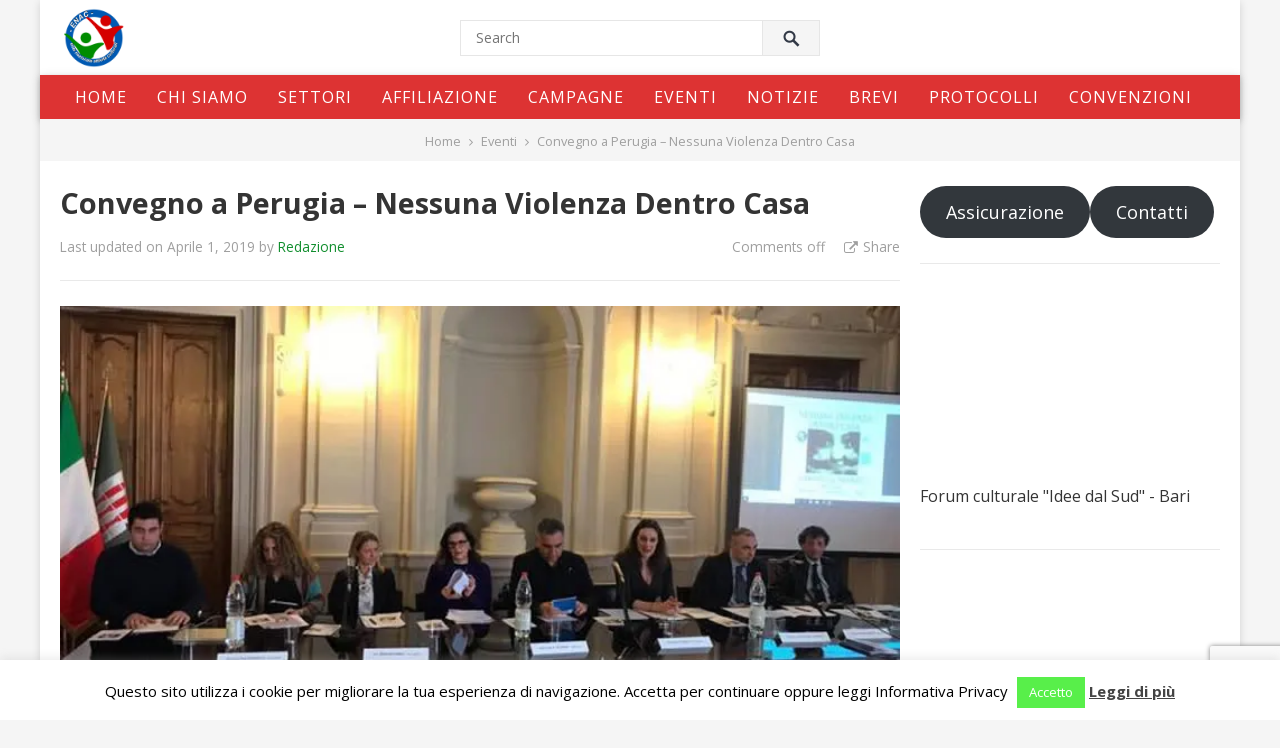

--- FILE ---
content_type: text/html; charset=UTF-8
request_url: https://enac-online.it/convegno-a-perugia-nessuna-violenza-dentro-casa/
body_size: 22029
content:
<!DOCTYPE html>
<html lang="it-IT">
<head>
<meta charset="UTF-8">
<meta name="viewport" content="width=device-width, initial-scale=1">
<meta http-equiv="X-UA-Compatible" content="IE=edge">
<meta name="HandheldFriendly" content="true">
<link rel="profile" href="http://gmpg.org/xfn/11">
<link rel="icon" type="image/png" href="https://enac-online.it/wp-content/uploads/2019/04/logo80.png" />
<meta name='robots' content='index, follow, max-image-preview:large, max-snippet:-1, max-video-preview:-1' />

	<!-- This site is optimized with the Yoast SEO plugin v24.5 - https://yoast.com/wordpress/plugins/seo/ -->
	<title>Convegno a Perugia - Nessuna Violenza Dentro Casa - ENAC</title>
	<meta name="description" content="L’organizzazione del Convegno di Perugia, inserito all’interno della campagna nazionale “nessuna violenza dentro casa”..presso sede della Regione Umbria." />
	<link rel="canonical" href="https://enac-online.it/convegno-a-perugia-nessuna-violenza-dentro-casa/" />
	<meta property="og:locale" content="it_IT" />
	<meta property="og:type" content="article" />
	<meta property="og:title" content="Convegno a Perugia - Nessuna Violenza Dentro Casa - ENAC" />
	<meta property="og:description" content="L’organizzazione del Convegno di Perugia, inserito all’interno della campagna nazionale “nessuna violenza dentro casa”..presso sede della Regione Umbria." />
	<meta property="og:url" content="https://enac-online.it/convegno-a-perugia-nessuna-violenza-dentro-casa/" />
	<meta property="og:site_name" content="ENAC" />
	<meta property="article:publisher" content="https://www.facebook.com/enaconline" />
	<meta property="article:published_time" content="2019-04-01T12:23:16+00:00" />
	<meta property="article:modified_time" content="2019-04-01T12:23:21+00:00" />
	<meta property="og:image" content="https://enac-online.it/wp-content/uploads/2019/04/convegno-perugia.jpg" />
	<meta property="og:image:width" content="750" />
	<meta property="og:image:height" content="430" />
	<meta property="og:image:type" content="image/jpeg" />
	<meta name="author" content="Redazione" />
	<meta name="twitter:card" content="summary_large_image" />
	<meta name="twitter:label1" content="Scritto da" />
	<meta name="twitter:data1" content="Redazione" />
	<meta name="twitter:label2" content="Tempo di lettura stimato" />
	<meta name="twitter:data2" content="2 minuti" />
	<script type="application/ld+json" class="yoast-schema-graph">{"@context":"https://schema.org","@graph":[{"@type":"WebPage","@id":"https://enac-online.it/convegno-a-perugia-nessuna-violenza-dentro-casa/","url":"https://enac-online.it/convegno-a-perugia-nessuna-violenza-dentro-casa/","name":"Convegno a Perugia - Nessuna Violenza Dentro Casa - ENAC","isPartOf":{"@id":"https://enac-online.it/#website"},"primaryImageOfPage":{"@id":"https://enac-online.it/convegno-a-perugia-nessuna-violenza-dentro-casa/#primaryimage"},"image":{"@id":"https://enac-online.it/convegno-a-perugia-nessuna-violenza-dentro-casa/#primaryimage"},"thumbnailUrl":"https://i0.wp.com/enac-online.it/wp-content/uploads/2019/04/convegno-perugia.jpg?fit=750%2C430&ssl=1","datePublished":"2019-04-01T12:23:16+00:00","dateModified":"2019-04-01T12:23:21+00:00","author":{"@id":"https://enac-online.it/#/schema/person/f04ae3e42045572c51e4902a223a42e5"},"description":"L’organizzazione del Convegno di Perugia, inserito all’interno della campagna nazionale “nessuna violenza dentro casa”..presso sede della Regione Umbria.","breadcrumb":{"@id":"https://enac-online.it/convegno-a-perugia-nessuna-violenza-dentro-casa/#breadcrumb"},"inLanguage":"it-IT","potentialAction":[{"@type":"ReadAction","target":["https://enac-online.it/convegno-a-perugia-nessuna-violenza-dentro-casa/"]}]},{"@type":"ImageObject","inLanguage":"it-IT","@id":"https://enac-online.it/convegno-a-perugia-nessuna-violenza-dentro-casa/#primaryimage","url":"https://i0.wp.com/enac-online.it/wp-content/uploads/2019/04/convegno-perugia.jpg?fit=750%2C430&ssl=1","contentUrl":"https://i0.wp.com/enac-online.it/wp-content/uploads/2019/04/convegno-perugia.jpg?fit=750%2C430&ssl=1","width":750,"height":430,"caption":"convegno a Perugia"},{"@type":"BreadcrumbList","@id":"https://enac-online.it/convegno-a-perugia-nessuna-violenza-dentro-casa/#breadcrumb","itemListElement":[{"@type":"ListItem","position":1,"name":"Home","item":"https://enac-online.it/"},{"@type":"ListItem","position":2,"name":"Convegno a Perugia &#8211; Nessuna Violenza Dentro Casa"}]},{"@type":"WebSite","@id":"https://enac-online.it/#website","url":"https://enac-online.it/","name":"ENAC","description":"Ente Nazionale Attività Culturali","potentialAction":[{"@type":"SearchAction","target":{"@type":"EntryPoint","urlTemplate":"https://enac-online.it/?s={search_term_string}"},"query-input":{"@type":"PropertyValueSpecification","valueRequired":true,"valueName":"search_term_string"}}],"inLanguage":"it-IT"},{"@type":"Person","@id":"https://enac-online.it/#/schema/person/f04ae3e42045572c51e4902a223a42e5","name":"Redazione","image":{"@type":"ImageObject","inLanguage":"it-IT","@id":"https://enac-online.it/#/schema/person/image/","url":"https://secure.gravatar.com/avatar/fa5fd335b52e43ec506910d4bcb362f9?s=96&d=mm&r=g","contentUrl":"https://secure.gravatar.com/avatar/fa5fd335b52e43ec506910d4bcb362f9?s=96&d=mm&r=g","caption":"Redazione"}}]}</script>
	<!-- / Yoast SEO plugin. -->


<link rel='dns-prefetch' href='//secure.gravatar.com' />
<link rel='dns-prefetch' href='//stats.wp.com' />
<link rel='dns-prefetch' href='//fonts.googleapis.com' />
<link rel='dns-prefetch' href='//v0.wordpress.com' />
<link rel='dns-prefetch' href='//c0.wp.com' />
<link rel='dns-prefetch' href='//i0.wp.com' />
<link rel="alternate" type="application/rss+xml" title="ENAC &raquo; Feed" href="https://enac-online.it/feed/" />
<link rel="alternate" type="application/rss+xml" title="ENAC &raquo; Feed dei commenti" href="https://enac-online.it/comments/feed/" />
<script type="text/javascript">
/* <![CDATA[ */
window._wpemojiSettings = {"baseUrl":"https:\/\/s.w.org\/images\/core\/emoji\/15.0.3\/72x72\/","ext":".png","svgUrl":"https:\/\/s.w.org\/images\/core\/emoji\/15.0.3\/svg\/","svgExt":".svg","source":{"concatemoji":"https:\/\/enac-online.it\/wp-includes\/js\/wp-emoji-release.min.js?ver=6.5.7"}};
/*! This file is auto-generated */
!function(i,n){var o,s,e;function c(e){try{var t={supportTests:e,timestamp:(new Date).valueOf()};sessionStorage.setItem(o,JSON.stringify(t))}catch(e){}}function p(e,t,n){e.clearRect(0,0,e.canvas.width,e.canvas.height),e.fillText(t,0,0);var t=new Uint32Array(e.getImageData(0,0,e.canvas.width,e.canvas.height).data),r=(e.clearRect(0,0,e.canvas.width,e.canvas.height),e.fillText(n,0,0),new Uint32Array(e.getImageData(0,0,e.canvas.width,e.canvas.height).data));return t.every(function(e,t){return e===r[t]})}function u(e,t,n){switch(t){case"flag":return n(e,"\ud83c\udff3\ufe0f\u200d\u26a7\ufe0f","\ud83c\udff3\ufe0f\u200b\u26a7\ufe0f")?!1:!n(e,"\ud83c\uddfa\ud83c\uddf3","\ud83c\uddfa\u200b\ud83c\uddf3")&&!n(e,"\ud83c\udff4\udb40\udc67\udb40\udc62\udb40\udc65\udb40\udc6e\udb40\udc67\udb40\udc7f","\ud83c\udff4\u200b\udb40\udc67\u200b\udb40\udc62\u200b\udb40\udc65\u200b\udb40\udc6e\u200b\udb40\udc67\u200b\udb40\udc7f");case"emoji":return!n(e,"\ud83d\udc26\u200d\u2b1b","\ud83d\udc26\u200b\u2b1b")}return!1}function f(e,t,n){var r="undefined"!=typeof WorkerGlobalScope&&self instanceof WorkerGlobalScope?new OffscreenCanvas(300,150):i.createElement("canvas"),a=r.getContext("2d",{willReadFrequently:!0}),o=(a.textBaseline="top",a.font="600 32px Arial",{});return e.forEach(function(e){o[e]=t(a,e,n)}),o}function t(e){var t=i.createElement("script");t.src=e,t.defer=!0,i.head.appendChild(t)}"undefined"!=typeof Promise&&(o="wpEmojiSettingsSupports",s=["flag","emoji"],n.supports={everything:!0,everythingExceptFlag:!0},e=new Promise(function(e){i.addEventListener("DOMContentLoaded",e,{once:!0})}),new Promise(function(t){var n=function(){try{var e=JSON.parse(sessionStorage.getItem(o));if("object"==typeof e&&"number"==typeof e.timestamp&&(new Date).valueOf()<e.timestamp+604800&&"object"==typeof e.supportTests)return e.supportTests}catch(e){}return null}();if(!n){if("undefined"!=typeof Worker&&"undefined"!=typeof OffscreenCanvas&&"undefined"!=typeof URL&&URL.createObjectURL&&"undefined"!=typeof Blob)try{var e="postMessage("+f.toString()+"("+[JSON.stringify(s),u.toString(),p.toString()].join(",")+"));",r=new Blob([e],{type:"text/javascript"}),a=new Worker(URL.createObjectURL(r),{name:"wpTestEmojiSupports"});return void(a.onmessage=function(e){c(n=e.data),a.terminate(),t(n)})}catch(e){}c(n=f(s,u,p))}t(n)}).then(function(e){for(var t in e)n.supports[t]=e[t],n.supports.everything=n.supports.everything&&n.supports[t],"flag"!==t&&(n.supports.everythingExceptFlag=n.supports.everythingExceptFlag&&n.supports[t]);n.supports.everythingExceptFlag=n.supports.everythingExceptFlag&&!n.supports.flag,n.DOMReady=!1,n.readyCallback=function(){n.DOMReady=!0}}).then(function(){return e}).then(function(){var e;n.supports.everything||(n.readyCallback(),(e=n.source||{}).concatemoji?t(e.concatemoji):e.wpemoji&&e.twemoji&&(t(e.twemoji),t(e.wpemoji)))}))}((window,document),window._wpemojiSettings);
/* ]]> */
</script>
<style id='wp-emoji-styles-inline-css' type='text/css'>

	img.wp-smiley, img.emoji {
		display: inline !important;
		border: none !important;
		box-shadow: none !important;
		height: 1em !important;
		width: 1em !important;
		margin: 0 0.07em !important;
		vertical-align: -0.1em !important;
		background: none !important;
		padding: 0 !important;
	}
</style>
<link rel='stylesheet' id='wp-block-library-css' href='https://c0.wp.com/c/6.5.7/wp-includes/css/dist/block-library/style.min.css' type='text/css' media='all' />
<link rel='stylesheet' id='mediaelement-css' href='https://c0.wp.com/c/6.5.7/wp-includes/js/mediaelement/mediaelementplayer-legacy.min.css' type='text/css' media='all' />
<link rel='stylesheet' id='wp-mediaelement-css' href='https://c0.wp.com/c/6.5.7/wp-includes/js/mediaelement/wp-mediaelement.min.css' type='text/css' media='all' />
<style id='jetpack-sharing-buttons-style-inline-css' type='text/css'>
.jetpack-sharing-buttons__services-list{display:flex;flex-direction:row;flex-wrap:wrap;gap:0;list-style-type:none;margin:5px;padding:0}.jetpack-sharing-buttons__services-list.has-small-icon-size{font-size:12px}.jetpack-sharing-buttons__services-list.has-normal-icon-size{font-size:16px}.jetpack-sharing-buttons__services-list.has-large-icon-size{font-size:24px}.jetpack-sharing-buttons__services-list.has-huge-icon-size{font-size:36px}@media print{.jetpack-sharing-buttons__services-list{display:none!important}}.editor-styles-wrapper .wp-block-jetpack-sharing-buttons{gap:0;padding-inline-start:0}ul.jetpack-sharing-buttons__services-list.has-background{padding:1.25em 2.375em}
</style>
<style id='classic-theme-styles-inline-css' type='text/css'>
/*! This file is auto-generated */
.wp-block-button__link{color:#fff;background-color:#32373c;border-radius:9999px;box-shadow:none;text-decoration:none;padding:calc(.667em + 2px) calc(1.333em + 2px);font-size:1.125em}.wp-block-file__button{background:#32373c;color:#fff;text-decoration:none}
</style>
<style id='global-styles-inline-css' type='text/css'>
body{--wp--preset--color--black: #000000;--wp--preset--color--cyan-bluish-gray: #abb8c3;--wp--preset--color--white: #ffffff;--wp--preset--color--pale-pink: #f78da7;--wp--preset--color--vivid-red: #cf2e2e;--wp--preset--color--luminous-vivid-orange: #ff6900;--wp--preset--color--luminous-vivid-amber: #fcb900;--wp--preset--color--light-green-cyan: #7bdcb5;--wp--preset--color--vivid-green-cyan: #00d084;--wp--preset--color--pale-cyan-blue: #8ed1fc;--wp--preset--color--vivid-cyan-blue: #0693e3;--wp--preset--color--vivid-purple: #9b51e0;--wp--preset--gradient--vivid-cyan-blue-to-vivid-purple: linear-gradient(135deg,rgba(6,147,227,1) 0%,rgb(155,81,224) 100%);--wp--preset--gradient--light-green-cyan-to-vivid-green-cyan: linear-gradient(135deg,rgb(122,220,180) 0%,rgb(0,208,130) 100%);--wp--preset--gradient--luminous-vivid-amber-to-luminous-vivid-orange: linear-gradient(135deg,rgba(252,185,0,1) 0%,rgba(255,105,0,1) 100%);--wp--preset--gradient--luminous-vivid-orange-to-vivid-red: linear-gradient(135deg,rgba(255,105,0,1) 0%,rgb(207,46,46) 100%);--wp--preset--gradient--very-light-gray-to-cyan-bluish-gray: linear-gradient(135deg,rgb(238,238,238) 0%,rgb(169,184,195) 100%);--wp--preset--gradient--cool-to-warm-spectrum: linear-gradient(135deg,rgb(74,234,220) 0%,rgb(151,120,209) 20%,rgb(207,42,186) 40%,rgb(238,44,130) 60%,rgb(251,105,98) 80%,rgb(254,248,76) 100%);--wp--preset--gradient--blush-light-purple: linear-gradient(135deg,rgb(255,206,236) 0%,rgb(152,150,240) 100%);--wp--preset--gradient--blush-bordeaux: linear-gradient(135deg,rgb(254,205,165) 0%,rgb(254,45,45) 50%,rgb(107,0,62) 100%);--wp--preset--gradient--luminous-dusk: linear-gradient(135deg,rgb(255,203,112) 0%,rgb(199,81,192) 50%,rgb(65,88,208) 100%);--wp--preset--gradient--pale-ocean: linear-gradient(135deg,rgb(255,245,203) 0%,rgb(182,227,212) 50%,rgb(51,167,181) 100%);--wp--preset--gradient--electric-grass: linear-gradient(135deg,rgb(202,248,128) 0%,rgb(113,206,126) 100%);--wp--preset--gradient--midnight: linear-gradient(135deg,rgb(2,3,129) 0%,rgb(40,116,252) 100%);--wp--preset--font-size--small: 13px;--wp--preset--font-size--medium: 20px;--wp--preset--font-size--large: 36px;--wp--preset--font-size--x-large: 42px;--wp--preset--spacing--20: 0.44rem;--wp--preset--spacing--30: 0.67rem;--wp--preset--spacing--40: 1rem;--wp--preset--spacing--50: 1.5rem;--wp--preset--spacing--60: 2.25rem;--wp--preset--spacing--70: 3.38rem;--wp--preset--spacing--80: 5.06rem;--wp--preset--shadow--natural: 6px 6px 9px rgba(0, 0, 0, 0.2);--wp--preset--shadow--deep: 12px 12px 50px rgba(0, 0, 0, 0.4);--wp--preset--shadow--sharp: 6px 6px 0px rgba(0, 0, 0, 0.2);--wp--preset--shadow--outlined: 6px 6px 0px -3px rgba(255, 255, 255, 1), 6px 6px rgba(0, 0, 0, 1);--wp--preset--shadow--crisp: 6px 6px 0px rgba(0, 0, 0, 1);}:where(.is-layout-flex){gap: 0.5em;}:where(.is-layout-grid){gap: 0.5em;}body .is-layout-flex{display: flex;}body .is-layout-flex{flex-wrap: wrap;align-items: center;}body .is-layout-flex > *{margin: 0;}body .is-layout-grid{display: grid;}body .is-layout-grid > *{margin: 0;}:where(.wp-block-columns.is-layout-flex){gap: 2em;}:where(.wp-block-columns.is-layout-grid){gap: 2em;}:where(.wp-block-post-template.is-layout-flex){gap: 1.25em;}:where(.wp-block-post-template.is-layout-grid){gap: 1.25em;}.has-black-color{color: var(--wp--preset--color--black) !important;}.has-cyan-bluish-gray-color{color: var(--wp--preset--color--cyan-bluish-gray) !important;}.has-white-color{color: var(--wp--preset--color--white) !important;}.has-pale-pink-color{color: var(--wp--preset--color--pale-pink) !important;}.has-vivid-red-color{color: var(--wp--preset--color--vivid-red) !important;}.has-luminous-vivid-orange-color{color: var(--wp--preset--color--luminous-vivid-orange) !important;}.has-luminous-vivid-amber-color{color: var(--wp--preset--color--luminous-vivid-amber) !important;}.has-light-green-cyan-color{color: var(--wp--preset--color--light-green-cyan) !important;}.has-vivid-green-cyan-color{color: var(--wp--preset--color--vivid-green-cyan) !important;}.has-pale-cyan-blue-color{color: var(--wp--preset--color--pale-cyan-blue) !important;}.has-vivid-cyan-blue-color{color: var(--wp--preset--color--vivid-cyan-blue) !important;}.has-vivid-purple-color{color: var(--wp--preset--color--vivid-purple) !important;}.has-black-background-color{background-color: var(--wp--preset--color--black) !important;}.has-cyan-bluish-gray-background-color{background-color: var(--wp--preset--color--cyan-bluish-gray) !important;}.has-white-background-color{background-color: var(--wp--preset--color--white) !important;}.has-pale-pink-background-color{background-color: var(--wp--preset--color--pale-pink) !important;}.has-vivid-red-background-color{background-color: var(--wp--preset--color--vivid-red) !important;}.has-luminous-vivid-orange-background-color{background-color: var(--wp--preset--color--luminous-vivid-orange) !important;}.has-luminous-vivid-amber-background-color{background-color: var(--wp--preset--color--luminous-vivid-amber) !important;}.has-light-green-cyan-background-color{background-color: var(--wp--preset--color--light-green-cyan) !important;}.has-vivid-green-cyan-background-color{background-color: var(--wp--preset--color--vivid-green-cyan) !important;}.has-pale-cyan-blue-background-color{background-color: var(--wp--preset--color--pale-cyan-blue) !important;}.has-vivid-cyan-blue-background-color{background-color: var(--wp--preset--color--vivid-cyan-blue) !important;}.has-vivid-purple-background-color{background-color: var(--wp--preset--color--vivid-purple) !important;}.has-black-border-color{border-color: var(--wp--preset--color--black) !important;}.has-cyan-bluish-gray-border-color{border-color: var(--wp--preset--color--cyan-bluish-gray) !important;}.has-white-border-color{border-color: var(--wp--preset--color--white) !important;}.has-pale-pink-border-color{border-color: var(--wp--preset--color--pale-pink) !important;}.has-vivid-red-border-color{border-color: var(--wp--preset--color--vivid-red) !important;}.has-luminous-vivid-orange-border-color{border-color: var(--wp--preset--color--luminous-vivid-orange) !important;}.has-luminous-vivid-amber-border-color{border-color: var(--wp--preset--color--luminous-vivid-amber) !important;}.has-light-green-cyan-border-color{border-color: var(--wp--preset--color--light-green-cyan) !important;}.has-vivid-green-cyan-border-color{border-color: var(--wp--preset--color--vivid-green-cyan) !important;}.has-pale-cyan-blue-border-color{border-color: var(--wp--preset--color--pale-cyan-blue) !important;}.has-vivid-cyan-blue-border-color{border-color: var(--wp--preset--color--vivid-cyan-blue) !important;}.has-vivid-purple-border-color{border-color: var(--wp--preset--color--vivid-purple) !important;}.has-vivid-cyan-blue-to-vivid-purple-gradient-background{background: var(--wp--preset--gradient--vivid-cyan-blue-to-vivid-purple) !important;}.has-light-green-cyan-to-vivid-green-cyan-gradient-background{background: var(--wp--preset--gradient--light-green-cyan-to-vivid-green-cyan) !important;}.has-luminous-vivid-amber-to-luminous-vivid-orange-gradient-background{background: var(--wp--preset--gradient--luminous-vivid-amber-to-luminous-vivid-orange) !important;}.has-luminous-vivid-orange-to-vivid-red-gradient-background{background: var(--wp--preset--gradient--luminous-vivid-orange-to-vivid-red) !important;}.has-very-light-gray-to-cyan-bluish-gray-gradient-background{background: var(--wp--preset--gradient--very-light-gray-to-cyan-bluish-gray) !important;}.has-cool-to-warm-spectrum-gradient-background{background: var(--wp--preset--gradient--cool-to-warm-spectrum) !important;}.has-blush-light-purple-gradient-background{background: var(--wp--preset--gradient--blush-light-purple) !important;}.has-blush-bordeaux-gradient-background{background: var(--wp--preset--gradient--blush-bordeaux) !important;}.has-luminous-dusk-gradient-background{background: var(--wp--preset--gradient--luminous-dusk) !important;}.has-pale-ocean-gradient-background{background: var(--wp--preset--gradient--pale-ocean) !important;}.has-electric-grass-gradient-background{background: var(--wp--preset--gradient--electric-grass) !important;}.has-midnight-gradient-background{background: var(--wp--preset--gradient--midnight) !important;}.has-small-font-size{font-size: var(--wp--preset--font-size--small) !important;}.has-medium-font-size{font-size: var(--wp--preset--font-size--medium) !important;}.has-large-font-size{font-size: var(--wp--preset--font-size--large) !important;}.has-x-large-font-size{font-size: var(--wp--preset--font-size--x-large) !important;}
.wp-block-navigation a:where(:not(.wp-element-button)){color: inherit;}
:where(.wp-block-post-template.is-layout-flex){gap: 1.25em;}:where(.wp-block-post-template.is-layout-grid){gap: 1.25em;}
:where(.wp-block-columns.is-layout-flex){gap: 2em;}:where(.wp-block-columns.is-layout-grid){gap: 2em;}
.wp-block-pullquote{font-size: 1.5em;line-height: 1.6;}
</style>
<link rel='stylesheet' id='pb_animate-css' href='https://enac-online.it/wp-content/plugins/ays-popup-box/public/css/animate.css?ver=6.0.7' type='text/css' media='all' />
<link rel='stylesheet' id='contact-form-7-css' href='https://enac-online.it/wp-content/plugins/contact-form-7/includes/css/styles.css?ver=5.9.8' type='text/css' media='all' />
<link rel='stylesheet' id='cookie-law-info-css' href='https://enac-online.it/wp-content/plugins/cookie-law-info/legacy/public/css/cookie-law-info-public.css?ver=3.3.8' type='text/css' media='all' />
<link rel='stylesheet' id='cookie-law-info-gdpr-css' href='https://enac-online.it/wp-content/plugins/cookie-law-info/legacy/public/css/cookie-law-info-gdpr.css?ver=3.3.8' type='text/css' media='all' />
<link rel='stylesheet' id='usp_style-css' href='https://enac-online.it/wp-content/plugins/user-submitted-posts/resources/usp.css?ver=20251210' type='text/css' media='all' />
<link rel='stylesheet' id='demo_fonts-css' href='//fonts.googleapis.com/css?family=Open+Sans%3Aregular%2Citalic%2C700%26subset%3Dlatin%2C' type='text/css' media='screen' />
<link rel='stylesheet' id='course-style-css' href='https://enac-online.it/wp-content/themes/course-pro/style.css?ver=20180610' type='text/css' media='all' />
<link rel='stylesheet' id='genericons-style-css' href='https://enac-online.it/wp-content/themes/course-pro/genericons/genericons.css?ver=6.5.7' type='text/css' media='all' />
<link rel='stylesheet' id='font-awesome-style-css' href='https://enac-online.it/wp-content/themes/course-pro/assets/css/font-awesome.min.css?ver=6.5.7' type='text/css' media='all' />
<link rel='stylesheet' id='responsive-style-css' href='https://enac-online.it/wp-content/themes/course-pro/responsive.css?ver=20180610' type='text/css' media='all' />
<script type="text/javascript" src="https://c0.wp.com/c/6.5.7/wp-includes/js/jquery/jquery.min.js" id="jquery-core-js"></script>
<script type="text/javascript" src="https://c0.wp.com/c/6.5.7/wp-includes/js/jquery/jquery-migrate.min.js" id="jquery-migrate-js"></script>
<script type="text/javascript" id="ays-pb-js-extra">
/* <![CDATA[ */
var pbLocalizeObj = {"ajax":"https:\/\/enac-online.it\/wp-admin\/admin-ajax.php","seconds":"seconds","thisWillClose":"This will close in","icons":{"close_icon":"<svg class=\"ays_pb_material_close_icon\" xmlns=\"https:\/\/www.w3.org\/2000\/svg\" height=\"36px\" viewBox=\"0 0 24 24\" width=\"36px\" fill=\"#000000\" alt=\"Pop-up Close\"><path d=\"M0 0h24v24H0z\" fill=\"none\"\/><path d=\"M19 6.41L17.59 5 12 10.59 6.41 5 5 6.41 10.59 12 5 17.59 6.41 19 12 13.41 17.59 19 19 17.59 13.41 12z\"\/><\/svg>","close_circle_icon":"<svg class=\"ays_pb_material_close_circle_icon\" xmlns=\"https:\/\/www.w3.org\/2000\/svg\" height=\"24\" viewBox=\"0 0 24 24\" width=\"36\" alt=\"Pop-up Close\"><path d=\"M0 0h24v24H0z\" fill=\"none\"\/><path d=\"M12 2C6.47 2 2 6.47 2 12s4.47 10 10 10 10-4.47 10-10S17.53 2 12 2zm5 13.59L15.59 17 12 13.41 8.41 17 7 15.59 10.59 12 7 8.41 8.41 7 12 10.59 15.59 7 17 8.41 13.41 12 17 15.59z\"\/><\/svg>","volume_up_icon":"<svg class=\"ays_pb_fa_volume\" xmlns=\"https:\/\/www.w3.org\/2000\/svg\" height=\"24\" viewBox=\"0 0 24 24\" width=\"36\"><path d=\"M0 0h24v24H0z\" fill=\"none\"\/><path d=\"M3 9v6h4l5 5V4L7 9H3zm13.5 3c0-1.77-1.02-3.29-2.5-4.03v8.05c1.48-.73 2.5-2.25 2.5-4.02zM14 3.23v2.06c2.89.86 5 3.54 5 6.71s-2.11 5.85-5 6.71v2.06c4.01-.91 7-4.49 7-8.77s-2.99-7.86-7-8.77z\"\/><\/svg>","volume_mute_icon":"<svg xmlns=\"https:\/\/www.w3.org\/2000\/svg\" height=\"24\" viewBox=\"0 0 24 24\" width=\"24\"><path d=\"M0 0h24v24H0z\" fill=\"none\"\/><path d=\"M7 9v6h4l5 5V4l-5 5H7z\"\/><\/svg>"}};
/* ]]> */
</script>
<script type="text/javascript" src="https://enac-online.it/wp-content/plugins/ays-popup-box/public/js/ays-pb-public.js?ver=6.0.7" id="ays-pb-js"></script>
<script type="text/javascript" id="cookie-law-info-js-extra">
/* <![CDATA[ */
var Cli_Data = {"nn_cookie_ids":[],"cookielist":[],"non_necessary_cookies":[],"ccpaEnabled":"","ccpaRegionBased":"","ccpaBarEnabled":"","strictlyEnabled":["necessary","obligatoire"],"ccpaType":"gdpr","js_blocking":"","custom_integration":"","triggerDomRefresh":"","secure_cookies":""};
var cli_cookiebar_settings = {"animate_speed_hide":"500","animate_speed_show":"500","background":"#fff","border":"#444","border_on":"","button_1_button_colour":"#58ef4a","button_1_button_hover":"#46bf3b","button_1_link_colour":"#fff","button_1_as_button":"1","button_1_new_win":"","button_2_button_colour":"#333","button_2_button_hover":"#292929","button_2_link_colour":"#444","button_2_as_button":"","button_2_hidebar":"","button_3_button_colour":"#dd3333","button_3_button_hover":"#b12929","button_3_link_colour":"#fff","button_3_as_button":"1","button_3_new_win":"","button_4_button_colour":"#000","button_4_button_hover":"#000000","button_4_link_colour":"#fff","button_4_as_button":"1","button_7_button_colour":"#61a229","button_7_button_hover":"#4e8221","button_7_link_colour":"#fff","button_7_as_button":"1","button_7_new_win":"","font_family":"inherit","header_fix":"","notify_animate_hide":"1","notify_animate_show":"","notify_div_id":"#cookie-law-info-bar","notify_position_horizontal":"right","notify_position_vertical":"bottom","scroll_close":"","scroll_close_reload":"","accept_close_reload":"","reject_close_reload":"","showagain_tab":"","showagain_background":"#fff","showagain_border":"#000","showagain_div_id":"#cookie-law-info-again","showagain_x_position":"100px","text":"#000","show_once_yn":"1","show_once":"8000","logging_on":"","as_popup":"","popup_overlay":"1","bar_heading_text":"","cookie_bar_as":"banner","popup_showagain_position":"bottom-right","widget_position":"left"};
var log_object = {"ajax_url":"https:\/\/enac-online.it\/wp-admin\/admin-ajax.php"};
/* ]]> */
</script>
<script type="text/javascript" src="https://enac-online.it/wp-content/plugins/cookie-law-info/legacy/public/js/cookie-law-info-public.js?ver=3.3.8" id="cookie-law-info-js"></script>
<script type="text/javascript" src="https://enac-online.it/wp-content/plugins/user-submitted-posts/resources/jquery.cookie.js?ver=20251210" id="usp_cookie-js"></script>
<script type="text/javascript" src="https://enac-online.it/wp-content/plugins/user-submitted-posts/resources/jquery.parsley.min.js?ver=20251210" id="usp_parsley-js"></script>
<script type="text/javascript" id="usp_core-js-before">
/* <![CDATA[ */
var usp_custom_field = "usp_custom_field"; var usp_custom_field_2 = ""; var usp_custom_checkbox = "usp_custom_checkbox"; var usp_case_sensitivity = "false"; var usp_min_images = 0; var usp_max_images = 1; var usp_parsley_error = "Risposta errata."; var usp_multiple_cats = 0; var usp_existing_tags = 0; var usp_recaptcha_disp = "hide"; var usp_recaptcha_vers = 2; var usp_recaptcha_key = ""; var challenge_nonce = "68cfe6d038"; var ajax_url = "https:\/\/enac-online.it\/wp-admin\/admin-ajax.php"; 
/* ]]> */
</script>
<script type="text/javascript" src="https://enac-online.it/wp-content/plugins/user-submitted-posts/resources/jquery.usp.core.js?ver=20251210" id="usp_core-js"></script>
<link rel="https://api.w.org/" href="https://enac-online.it/wp-json/" /><link rel="alternate" type="application/json" href="https://enac-online.it/wp-json/wp/v2/posts/1478" /><link rel="EditURI" type="application/rsd+xml" title="RSD" href="https://enac-online.it/xmlrpc.php?rsd" />
<meta name="generator" content="WordPress 6.5.7" />
<link rel='shortlink' href='https://wp.me/p9ue47-nQ' />
<link rel="alternate" type="application/json+oembed" href="https://enac-online.it/wp-json/oembed/1.0/embed?url=https%3A%2F%2Fenac-online.it%2Fconvegno-a-perugia-nessuna-violenza-dentro-casa%2F" />
<link rel="alternate" type="text/xml+oembed" href="https://enac-online.it/wp-json/oembed/1.0/embed?url=https%3A%2F%2Fenac-online.it%2Fconvegno-a-perugia-nessuna-violenza-dentro-casa%2F&#038;format=xml" />
	<style>img#wpstats{display:none}</style>
		
<!-- Begin Custom CSS -->
<style type="text/css" id="demo-custom-css">
.primary{color:#118e2e;}
</style>
<!-- End Custom CSS -->
<link rel="icon" href="https://i0.wp.com/enac-online.it/wp-content/uploads/2017/05/cropped-cropped-300x300.gif?fit=32%2C32&#038;ssl=1" sizes="32x32" />
<link rel="icon" href="https://i0.wp.com/enac-online.it/wp-content/uploads/2017/05/cropped-cropped-300x300.gif?fit=192%2C192&#038;ssl=1" sizes="192x192" />
<link rel="apple-touch-icon" href="https://i0.wp.com/enac-online.it/wp-content/uploads/2017/05/cropped-cropped-300x300.gif?fit=180%2C180&#038;ssl=1" />
<meta name="msapplication-TileImage" content="https://i0.wp.com/enac-online.it/wp-content/uploads/2017/05/cropped-cropped-300x300.gif?fit=270%2C270&#038;ssl=1" />

<style type="text/css" media="all">
	body,
	input,
	input[type="text"],
	input[type="email"],
	input[type="url"],
	input[type="search"],
	input[type="password"],
	textarea,
	table,
	.sidebar .widget_ad .widget-title,
	.site-footer .widget_ad .widget-title {
		font-family: "Open Sans", "Helvetica Neue", Helvetica, sans-serif;
	}
	.pagination .page-numbers,
	button,
	.btn,
	input[type="submit"],
	input[type="reset"],
	input[type="button"],
	.comment-form label,
	label,
	h1,h2,h3,h4,h5,h6 {
		font-family: "Open Sans", "Helvetica Neue", Helvetica, sans-serif;
	}
	a,
	a:visited,
	a:hover,
	.site-title a:hover,
	.sf-menu ul li li a:hover,
	#primary-menu li li a:hover,
	#primary-menu li li.current-menu-item a:hover,	
	.comment-reply-title small a:hover,
	#primary-bar.light-text .header-cart:hover .cart-data .count,
	.page-content a:hover,
	.entry-content a:hover,
	.content-list .entry-category a,
	.content-grid .entry-category a,
	.content-blog .entry-category a,
	.entry-title a:hover,
	.sidebar .widget li a:hover,
	.site-footer .widget li a:hover,
	.section-title a:hover,
	.footer-nav li a:hover,
	#site-bottom .site-info a:hover,
	.entry-related .entry-title a:hover {
		color: #118e2e;
	}
	.sf-menu li.current-menu-item a,
	button,
	.btn,
	input[type="submit"],
	input[type="reset"],
	input[type="button"],
	button:hover,
	.btn:hover,
	input[type="reset"]:hover,
	input[type="submit"]:hover,
	input[type="button"]:hover,
	.section-heading .section-more a,
	#back-top a:hover span,
	.pagination .page-numbers:hover,
	.pagination .page-numbers.current,
	.flex-direction-nav a:hover,
	.entry-tags .tag-links a:hover,
	.widget_tag_cloud .tagcloud a:hover,
	.widget_newsletter form input[type="submit"],
	.widget_newsletter form input[type="button"],
	.widget_newsletter form button,
	.recent-nav .nav-right a,
	.content-grid .entry-more a:hover,
	.content-blog .entry-more a:hover {
		background-color: #118e2e;
	}
	#secondary .widget .widget-title,
	.entry-tags .tag-links a:hover:after,
	.widget_tag_cloud .tagcloud a:hover:after {
		border-left-color: #118e2e;
	}	
	.flex-control-paging li a:hover,
	.flex-control-paging li a.flex-active,	
	.header-cart .widget_shopping_cart p.buttons a.wc-forward:not(.checkout) {
		background-color: #ffbe02;
	}
	.pagination .page-numbers:hover,
	.pagination .page-numbers.current {
		border-bottom-color: #118e2e;
	}
	#primary-menu li:hover,
	.entry-tags .tag-links a:hover,
	.widget_tag_cloud .tagcloud a:hover {
		border-color: #118e2e;
	}	

	#primary-bar {
		background-color: #dd3333;
	}
	/* WooCommerce */
	.header-cart:hover .cart-data .count,
	.header-cart .widget_shopping_cart p.buttons a.wc-forward:not(.checkout)	
	.woocommerce #respond input#submit.alt, 
	.woocommerce a.button.alt,
	.woocommerce button.button.alt,
	.woocommerce input.button.alt,
	.woocommerce #respond input#submit,
	.woocommerce a.button,
	.woocommerce button.button, 
	.woocommerce input.button,
	.woocommerce #respond input#submit.alt:hover, 
	.woocommerce a.button.alt:hover,
	.woocommerce button.button.alt:hover,
	.woocommerce input.button.alt:hover,
	.woocommerce #respond input#submit:hover,
	.woocommerce a.button:hover,
	.woocommerce button.button:hover, 
	.woocommerce input.button:hover,
	.woocommerce ul.products li.product .product-actions .button,
	.woocommerce nav.woocommerce-pagination ul li span.current {
		background-color: #118e2e;
	}
	.cart-data .count,	
	.header-cart .widget_shopping_cart .cart_list a,	
	body.woocommerce-checkout .woocommerce-MyAccount-navigation ul li a:hover,
	body.woocommerce-account .woocommerce-MyAccount-navigation ul li a:hover,
	body.woocommerce-cart .woocommerce-MyAccount-navigation ul li a:hover,
	body.woocommerce-checkout .woocommerce-MyAccount-navigation ul li.is-active a,
	body.woocommerce-account .woocommerce-MyAccount-navigation ul li.is-active a,
	body.woocommerce-cart .woocommerce-MyAccount-navigation ul li li.is-active a,
	.woocommerce nav.woocommerce-pagination ul li:hover,
	.woocommerce nav.woocommerce-pagination ul li:hover a,
	.woocommerce nav.woocommerce-pagination ul li:hover span {
		color: #118e2e;
	}	
	.cart-data .count,
	.cart-data .count:after {
		border-color: #118e2e;
	}
</style>

</head>

<body class="post-template-default single single-post postid-1478 single-format-standard">

<div id="page" class="site boxed-page">

	<header id="masthead" class="site-header has-header-social clear">

		<div class="site-start">

			<div class="container">

				<div class="site-branding">

										
					<div class="logo">
						<span class="helper"></span>
						<a href="https://enac-online.it/" rel="home">
							<img src="https://enac-online.it/wp-content/uploads/2021/11/300x300.gif" alt=""/>
						</a>
					</div><!-- .logo -->

					
				</div><!-- .site-branding -->

									<span class="search-icon">
						<span class="genericon genericon-search"></span>
						<span class="genericon genericon-close"></span>			
					</span>
					<div class="header-search">
						<form id="searchform" method="get" action="https://enac-online.it/">
							<input type="search" name="s" class="search-input" placeholder="Search" autocomplete="off">
							<button type="submit" class="search-submit"><span class="genericon genericon-search"></span></button>		
						</form>
					</div><!-- .header-search -->

								

				
				<span class="header-social">

					
					
										
					
					
										
										

				</span>

										

			</div><!-- .container -->

		</div><!-- .site-start -->

		<div id="primary-bar" class="light-text clear">

			<div class="container">

			<nav id="primary-nav" class="primary-navigation">

				<div class="menu-principale-container"><ul id="primary-menu" class="sf-menu"><li id="menu-item-9" class="menu-item menu-item-type-custom menu-item-object-custom menu-item-home menu-item-9"><a href="http://enac-online.it">Home</a></li>
<li id="menu-item-505" class="menu-item menu-item-type-post_type menu-item-object-page menu-item-505"><a href="https://enac-online.it/chi-siamo/">Chi siamo</a></li>
<li id="menu-item-492" class="menu-item menu-item-type-post_type menu-item-object-page menu-item-492"><a href="https://enac-online.it/settori-di-attivita/">Settori</a></li>
<li id="menu-item-745" class="menu-item menu-item-type-post_type menu-item-object-page menu-item-745"><a href="https://enac-online.it/affiliazione-circolo-ricreativo-culturale/">Affiliazione</a></li>
<li id="menu-item-504" class="menu-item menu-item-type-post_type menu-item-object-page menu-item-504"><a href="https://enac-online.it/campagne/">Campagne</a></li>
<li id="menu-item-511" class="menu-item menu-item-type-taxonomy menu-item-object-category current-post-ancestor current-menu-parent current-post-parent menu-item-511"><a href="https://enac-online.it/eventi/">Eventi</a></li>
<li id="menu-item-512" class="menu-item menu-item-type-taxonomy menu-item-object-category menu-item-512"><a href="https://enac-online.it/notizie/">Notizie</a></li>
<li id="menu-item-1823" class="menu-item menu-item-type-taxonomy menu-item-object-category menu-item-1823"><a href="https://enac-online.it/notizie_brevi/">Brevi</a></li>
<li id="menu-item-1116" class="menu-item menu-item-type-post_type menu-item-object-page menu-item-1116"><a href="https://enac-online.it/protocolli-d-intesa/">Protocolli</a></li>
<li id="menu-item-1631" class="menu-item menu-item-type-post_type menu-item-object-page menu-item-1631"><a href="https://enac-online.it/convenzioni-associazioni-e-tesserati-enac/">Convenzioni</a></li>
</ul></div>
			</nav><!-- #primary-nav -->	

			<span class="sidebar-2-button">
				<span class="genericon genericon-menu"></span>
				<span class="genericon genericon-close"></span>	
			</span>

			<div id="slick-mobile-menu"></div>	

					

			</div><!-- .container -->				

		</div><!-- #primary-bar -->			

	</header><!-- #masthead -->

		
		<div class="breadcrumbs">
			<span class="breadcrumbs-nav">
				<a href="https://enac-online.it">Home</a>
				<span class="post-category"><a href="https://enac-online.it/eventi/" title="View all posts in Eventi" >Eventi</a> </span>
				<span class="post-title">Convegno a Perugia &#8211; Nessuna Violenza Dentro Casa</span>
			</span>
		</div>

	
	<div id="content" class="site-content container clear">

	<div id="primary" class="content-area">

		<main id="main" class="site-main" >


			
<aside id="third" class="widget-area sidebar sidebar-2 no-sidebar-2">


	<div id="block-11" class="widget widget_block">
<div class="wp-block-group"><div class="wp-block-group__inner-container is-layout-flow wp-block-group-is-layout-flow">
<div class="wp-block-group alignwide"><div class="wp-block-group__inner-container is-layout-flow wp-block-group-is-layout-flow"></div></div>
</div></div>
</div><div id="block-14" class="widget widget_block">
<pre class="wp-block-verse">ENAC è un ente di promozione sociale costantemente impegnato nella creazione di un polo di aggregazione per tutte le libere associazioni interessate a realizzare progetti in ambito culturale, sportivo e sociale. Associazioni culturali, APS, ODV, cooperative sociali, circoli ricreativi, circoli culturali, associazioni per la tutela del territorio e della salvaguardia delle tradizioni enogastronomiche sono la colonna portante di un progetto al quale, giorno dopo giorno, sempre più persone stanno aderendo.</pre>
</div><div id="block-15" class="widget widget_block widget_media_image">
<figure class="wp-block-image size-full"><a href="https://enac-online.it/io-scelgo-italiano-per-valorizzare-lenogastronomia-italiana/"><img fetchpriority="high" decoding="async" width="750" height="430" src="https://enac-online.it/wp-content/uploads/2021/11/io-scego-italiano.gif" alt="" class="wp-image-2509"/></a></figure>
</div><div id="block-16" class="widget widget_block">
<pre class="wp-block-verse">Partecipa anche tu, da solo o con la tua associazione, alle campagne sociali, ai progetti culturali o alle manifestazioni sportive promosse dal nostro ente di promozione sociale! Contatta il comitato regionale o provinciale più vicino a te per sapere come partecipare. In alternativa puoi contattarci direttamente online per ricevere in tempi rapidissimi tutte le informazioni di cui hai bisogno. ENAC è presente, grazie ai numerosi comitati regionali e provinciali, su gran parte del territorio nazionale. Siamo presenti in Emilia-Romagna, Lazio, Lombardia, Toscana, Campania, Umbria, Calabria, Sicilia, Piemonte, Abruzzo, Basilicata, Sardegna, Puglia, Molise, Liguria, Friuli Venezia Giulia, Valle d'Aosta, Trentino Alto Adige, Veneto e Marche.</pre>
</div>
</aside><!-- #third -->

			
			
				
<article id="post-1478" class="has-embed post-1478 post type-post status-publish format-standard has-post-thumbnail hentry category-eventi">

	<header class="entry-header">	

		<h1 class="entry-title">Convegno a Perugia &#8211; Nessuna Violenza Dentro Casa</h1>
		<div class="entry-meta clear">

	<span class="entry-date">Last updated on Aprile 1, 2019</span>

	<span class="entry-author">by <a href="https://enac-online.it/author/redazione/" title="Articoli scritti da Redazione" rel="author">Redazione</a></span> 	

	<span class="meta-right">
		<span class='entry-comment'><span class="comments-link">Comments off</span></span>		

					<span class="entry-share-button">Share</span>	
			</span>

	<span class="entry-share clear">
 
	<a class="twitter social-twitter" href="https://twitter.com/intent/tweet?text=Convegno+a+Perugia+%26%238211%3B+Nessuna+Violenza+Dentro+Casa&amp;url=https%3A%2F%2Fenac-online.it%2Fconvegno-a-perugia-nessuna-violenza-dentro-casa%2F" target="_blank"><img src="https://enac-online.it/wp-content/themes/course-pro/assets/img/icon-twitter-white.png" alt="Twitter"><span>Tweet on Twitter</span></a>

	<a class="facebook social-facebook" href="https://www.facebook.com/sharer/sharer.php?u=https%3A%2F%2Fenac-online.it%2Fconvegno-a-perugia-nessuna-violenza-dentro-casa%2F" target="_blank"><img src="https://enac-online.it/wp-content/themes/course-pro/assets/img/icon-facebook-white.png" alt="Facebook"><span>Share on Facebook</span></a>

	<a class="google-plus social-google-plus" href="https://plus.google.com/share?url=https%3A%2F%2Fenac-online.it%2Fconvegno-a-perugia-nessuna-violenza-dentro-casa%2F" target="_blank"><img src="https://enac-online.it/wp-content/themes/course-pro/assets/img/icon-google-plus-white.png" alt="Google+"><span>Google+</span></a>

	<a class="pinterest social-pinterest" href="https://pinterest.com/pin/create/button/?url=https%3A%2F%2Fenac-online.it%2Fconvegno-a-perugia-nessuna-violenza-dentro-casa%2F&amp;media=https%3A%2F%2Fenac-online.it%2Fwp-content%2Fuploads%2F2019%2F04%2Fconvegno-perugia.jpg" target="_blank"><img src="https://enac-online.it/wp-content/themes/course-pro/assets/img/icon-pinterest-white.png" alt="Pinterest"><span>Pinterest</span></a>

</span><!-- .entry-share -->
	

</div><!-- .entry-meta -->
	</header><!-- .entry-header -->

	<div class="entry-content">

		<img width="750" height="430" src="https://i0.wp.com/enac-online.it/wp-content/uploads/2019/04/convegno-perugia.jpg?resize=750%2C430&amp;ssl=1" class="attachment-single-thumb size-single-thumb wp-post-image" alt="convegno a Perugia" decoding="async" srcset="https://i0.wp.com/enac-online.it/wp-content/uploads/2019/04/convegno-perugia.jpg?w=750&amp;ssl=1 750w, https://i0.wp.com/enac-online.it/wp-content/uploads/2019/04/convegno-perugia.jpg?resize=300%2C172&amp;ssl=1 300w" sizes="(max-width: 750px) 100vw, 750px" />	

		
<p>Si è tenuto a Perugia un convegno, organizzato dalla <strong>Delegazione Regionale ENAC</strong>, con il patrocinio dell’Assemblea della <strong>Regione Umbria</strong>, sul tema della violenza domestica.</p>



<p>L’organizzazione del <strong>Convegno di Perugia</strong>, inserito all’interno della campagna nazionale “<a href="https://enac-online.it/campagna-contro-la-violenza-domestica/">nessuna violenza dentro casa</a>”, si è tenuto sabato 30 marzo presso la Sala Brugnoli di Palazzo Cesaroni , sede dell’Assemblea Legislativa della Regione Umbria.</p>



<h2 class="wp-block-heading">Convegno a Perugia </h2>



<p>La realizzazione del convegno a Perugia ha richiesto un grande sforzo organizzativo ha impegnato il Delegato Regionale ENAC <strong>Giuseppe Castelli</strong> , il delegato ENAC di Gubbio <strong>Pasquale Marsico</strong> e quello di Assisi <strong>Roberto Pierotti.</strong></p>



<p>Numerosi gli ospiti, tra cui il <strong>vice presidente delle Regione Umbria</strong>.</p>



<p>La conferenza è stata moderata dall’ottima <strong>Dott.ssa Micaela Fiorucci</strong>, mentre i relatori presenti sono stati:</p>



<ul><li><strong>Dott. Maurizio Abbate</strong> – Presidente ENAC &#8211; Introduzione  del  Progetto  ”Nessuna Violenza dentro Casa ”  e presentazione della rete di sportelli sul territorio nazionale;</li><li><strong>Giuseppe Castelli </strong>– Delegato ENAC Umbria &#8211; &#8220;Esposizione iniziative in corso e future dell’ENAC Umbria&#8221; ;</li><li><strong>Pasquale Marsico</strong> – Delegato Enac Gubbio  &#8211;  &#8220;Analisi delle cause che generano violenza tra le mura domestiche&#8221;; </li><li><strong>Prof.ssa Tina Chiariello</strong> – Presidente dell’Associazione Eligere &#8211; &#8220;L’importanza della prevenzione e degli stereotipi di genere a partire dai banchi di scuola&#8221;;</li><li><strong>Dott.ssa Maria Beatrice Ricciardi </strong> &#8211;  &#8220;La cultura della mediazione come strumento per la prevenzione e gestione dei conflitti – gettare  un  seme tra  i  giovani : la  mediazione  tra  pari  ”;</li><li><strong>Avv. Barbara Romoli </strong>  &#8211; &#8220;La tutela Legale&#8221; .</li></ul>



<p>,Alla fine del convegno si è tenuto un piccolo dibattito con l’ausilio del pubblico che ha potuto fare delle domande dirette ai relatori.</p>



<p>Interessante la richiesta, da parte della presidente di una APS impegnata da anni sul territorio di Perugia, di poter collaborare con la rete nazionale in modo da creare sul territorio diversi canali di intervento tramite i quali le vittime di reato possono richiedere e ricevere supporto.</p>



<h4 class="wp-block-heading"> Ringraziamenti  </h4>



<p>Si ringrazia l’Assemblea Legislativa della Regione
Umbria per il Patrocinio e di averci concesso l’utilizzo gratuito della
bellissima Sala Brugnoli.</p>
	</div><!-- .entry-content -->

	<div class="entry-tags clear">

					
			</div><!-- .entry-tags -->

</article><!-- #post-## -->



		<div class="entry-related clear">
			<h3>You might like</h3>
			<div class="related-loop clear">
									<div class="hentry ht_grid_1_3">
													<a class="thumbnail-link" href="https://enac-online.it/forum-della-cultura-italiana-ii-edizione/">
								<div class="thumbnail-wrap">
									<img width="289" height="181" src="https://i0.wp.com/enac-online.it/wp-content/uploads/2025/12/Forum-della-Cultura-Italiana-2-edizione.jpg?resize=289%2C181&amp;ssl=1" class="attachment-related-thumb size-related-thumb wp-post-image" alt="Forum della Cultura Italiana" decoding="async" loading="lazy" srcset="https://i0.wp.com/enac-online.it/wp-content/uploads/2025/12/Forum-della-Cultura-Italiana-2-edizione.jpg?resize=660%2C412&amp;ssl=1 660w, https://i0.wp.com/enac-online.it/wp-content/uploads/2025/12/Forum-della-Cultura-Italiana-2-edizione.jpg?resize=289%2C181&amp;ssl=1 289w, https://i0.wp.com/enac-online.it/wp-content/uploads/2025/12/Forum-della-Cultura-Italiana-2-edizione.jpg?resize=160%2C100&amp;ssl=1 160w, https://i0.wp.com/enac-online.it/wp-content/uploads/2025/12/Forum-della-Cultura-Italiana-2-edizione.jpg?zoom=2&amp;resize=289%2C181&amp;ssl=1 578w" sizes="(max-width: 289px) 100vw, 289px" />																			<div class="video-icon"></div>
																						
								</div><!-- .thumbnail-wrap -->
							</a>
										
						<h2 class="entry-title"><a href="https://enac-online.it/forum-della-cultura-italiana-ii-edizione/">Forum della Cultura Italiana &#8211; II edizione</a></h2>
						<div class="entry-meta">
							<span class="entry-date">Dicembre 15, 2025</span>
						</div><!-- .entry-meta -->					
					</div><!-- .hentry -->
									<div class="hentry ht_grid_1_3">
													<a class="thumbnail-link" href="https://enac-online.it/evento-a-bologna-no-alla-violenza/">
								<div class="thumbnail-wrap">
									<img width="289" height="181" src="https://i0.wp.com/enac-online.it/wp-content/uploads/2025/11/Evento-a-Bologns-No-alla-violenza.jpg?resize=289%2C181&amp;ssl=1" class="attachment-related-thumb size-related-thumb wp-post-image" alt="Evento a Bologns No alla violenza" decoding="async" loading="lazy" srcset="https://i0.wp.com/enac-online.it/wp-content/uploads/2025/11/Evento-a-Bologns-No-alla-violenza.jpg?resize=660%2C412&amp;ssl=1 660w, https://i0.wp.com/enac-online.it/wp-content/uploads/2025/11/Evento-a-Bologns-No-alla-violenza.jpg?resize=289%2C181&amp;ssl=1 289w, https://i0.wp.com/enac-online.it/wp-content/uploads/2025/11/Evento-a-Bologns-No-alla-violenza.jpg?resize=160%2C100&amp;ssl=1 160w, https://i0.wp.com/enac-online.it/wp-content/uploads/2025/11/Evento-a-Bologns-No-alla-violenza.jpg?zoom=2&amp;resize=289%2C181&amp;ssl=1 578w" sizes="(max-width: 289px) 100vw, 289px" />																			<div class="video-icon"></div>
																						
								</div><!-- .thumbnail-wrap -->
							</a>
										
						<h2 class="entry-title"><a href="https://enac-online.it/evento-a-bologna-no-alla-violenza/">Evento a Bologna: No alla violenza!</a></h2>
						<div class="entry-meta">
							<span class="entry-date">Novembre 20, 2025</span>
						</div><!-- .entry-meta -->					
					</div><!-- .hentry -->
									<div class="hentry ht_grid_1_3">
													<a class="thumbnail-link" href="https://enac-online.it/quarta-edizione-del-premio-mameli/">
								<div class="thumbnail-wrap">
									<img width="289" height="181" src="https://i0.wp.com/enac-online.it/wp-content/uploads/2025/10/Quarta-edizione-del-Premio-Mameli.jpg?resize=289%2C181&amp;ssl=1" class="attachment-related-thumb size-related-thumb wp-post-image" alt="Quarta edizione del Premio Mameli" decoding="async" loading="lazy" srcset="https://i0.wp.com/enac-online.it/wp-content/uploads/2025/10/Quarta-edizione-del-Premio-Mameli.jpg?resize=660%2C412&amp;ssl=1 660w, https://i0.wp.com/enac-online.it/wp-content/uploads/2025/10/Quarta-edizione-del-Premio-Mameli.jpg?resize=289%2C181&amp;ssl=1 289w, https://i0.wp.com/enac-online.it/wp-content/uploads/2025/10/Quarta-edizione-del-Premio-Mameli.jpg?resize=160%2C100&amp;ssl=1 160w, https://i0.wp.com/enac-online.it/wp-content/uploads/2025/10/Quarta-edizione-del-Premio-Mameli.jpg?zoom=2&amp;resize=289%2C181&amp;ssl=1 578w" sizes="(max-width: 289px) 100vw, 289px" />																			<div class="video-icon"></div>
																						
								</div><!-- .thumbnail-wrap -->
							</a>
										
						<h2 class="entry-title"><a href="https://enac-online.it/quarta-edizione-del-premio-mameli/">Quarta edizione del Premio Mameli</a></h2>
						<div class="entry-meta">
							<span class="entry-date">Ottobre 20, 2025</span>
						</div><!-- .entry-meta -->					
					</div><!-- .hentry -->
									<div class="hentry ht_grid_1_3">
													<a class="thumbnail-link" href="https://enac-online.it/bambini-da-salvare-convegno-presso-la-camera-dei-deputati/">
								<div class="thumbnail-wrap">
									<img width="289" height="181" src="https://i0.wp.com/enac-online.it/wp-content/uploads/2025/10/Bambini-da-salvare-Convegno-presso-la-Camera-dei-Deputati.jpg?resize=289%2C181&amp;ssl=1" class="attachment-related-thumb size-related-thumb wp-post-image" alt="Bambini da salvare! - Convegno presso la Camera dei Deputati" decoding="async" loading="lazy" srcset="https://i0.wp.com/enac-online.it/wp-content/uploads/2025/10/Bambini-da-salvare-Convegno-presso-la-Camera-dei-Deputati.jpg?resize=660%2C412&amp;ssl=1 660w, https://i0.wp.com/enac-online.it/wp-content/uploads/2025/10/Bambini-da-salvare-Convegno-presso-la-Camera-dei-Deputati.jpg?resize=289%2C181&amp;ssl=1 289w, https://i0.wp.com/enac-online.it/wp-content/uploads/2025/10/Bambini-da-salvare-Convegno-presso-la-Camera-dei-Deputati.jpg?resize=160%2C100&amp;ssl=1 160w, https://i0.wp.com/enac-online.it/wp-content/uploads/2025/10/Bambini-da-salvare-Convegno-presso-la-Camera-dei-Deputati.jpg?zoom=2&amp;resize=289%2C181&amp;ssl=1 578w" sizes="(max-width: 289px) 100vw, 289px" />																			<div class="video-icon"></div>
																						
								</div><!-- .thumbnail-wrap -->
							</a>
										
						<h2 class="entry-title"><a href="https://enac-online.it/bambini-da-salvare-convegno-presso-la-camera-dei-deputati/">Bambini da salvare! &#8211; Convegno presso la Camera dei Deputati</a></h2>
						<div class="entry-meta">
							<span class="entry-date">Ottobre 18, 2025</span>
						</div><!-- .entry-meta -->					
					</div><!-- .hentry -->
									<div class="hentry ht_grid_1_3">
													<a class="thumbnail-link" href="https://enac-online.it/3-edizione-del-reading-poetico-siciliano/">
								<div class="thumbnail-wrap">
									<img width="289" height="181" src="https://i0.wp.com/enac-online.it/wp-content/uploads/2025/10/3%C2%B0-Edizione-del-Reading-Poetico-Siciliano.jpg?resize=289%2C181&amp;ssl=1" class="attachment-related-thumb size-related-thumb wp-post-image" alt="3° Edizione del Reading Poetico Siciliano" decoding="async" loading="lazy" />																			<div class="video-icon"></div>
																						
								</div><!-- .thumbnail-wrap -->
							</a>
										
						<h2 class="entry-title"><a href="https://enac-online.it/3-edizione-del-reading-poetico-siciliano/">3° Edizione del Reading Poetico Siciliano</a></h2>
						<div class="entry-meta">
							<span class="entry-date">Ottobre 8, 2025</span>
						</div><!-- .entry-meta -->					
					</div><!-- .hentry -->
									<div class="hentry ht_grid_1_3">
													<a class="thumbnail-link" href="https://enac-online.it/convegno-programmatico-regionale/">
								<div class="thumbnail-wrap">
									<img width="289" height="181" src="https://i0.wp.com/enac-online.it/wp-content/uploads/2025/09/Convegno-programmatico-regionale.jpg?resize=289%2C181&amp;ssl=1" class="attachment-related-thumb size-related-thumb wp-post-image" alt="Convegno programmatico regionale" decoding="async" loading="lazy" srcset="https://i0.wp.com/enac-online.it/wp-content/uploads/2025/09/Convegno-programmatico-regionale.jpg?resize=660%2C412&amp;ssl=1 660w, https://i0.wp.com/enac-online.it/wp-content/uploads/2025/09/Convegno-programmatico-regionale.jpg?resize=289%2C181&amp;ssl=1 289w, https://i0.wp.com/enac-online.it/wp-content/uploads/2025/09/Convegno-programmatico-regionale.jpg?resize=160%2C100&amp;ssl=1 160w, https://i0.wp.com/enac-online.it/wp-content/uploads/2025/09/Convegno-programmatico-regionale.jpg?zoom=2&amp;resize=289%2C181&amp;ssl=1 578w" sizes="(max-width: 289px) 100vw, 289px" />																			<div class="video-icon"></div>
																						
								</div><!-- .thumbnail-wrap -->
							</a>
										
						<h2 class="entry-title"><a href="https://enac-online.it/convegno-programmatico-regionale/">Convegno programmatico Emilia Romagna</a></h2>
						<div class="entry-meta">
							<span class="entry-date">Settembre 22, 2025</span>
						</div><!-- .entry-meta -->					
					</div><!-- .hentry -->
							</div><!-- .related-posts -->
		</div><!-- .entry-related -->

					
						

		</main><!-- #main -->
	</div><!-- #primary -->


<aside id="secondary" class="widget-area sidebar">


	<div id="block-12" class="widget widget_block">
<div class="wp-block-buttons is-layout-flex wp-block-buttons-is-layout-flex">
<div class="wp-block-button"><a class="wp-block-button__link wp-element-button" href="https://enac-online.it/assicurazione-associazioni/">Assicurazione</a></div>



<div class="wp-block-button"><a class="wp-block-button__link wp-element-button" href="https://enac-online.it/contatti-enac/">Contatti</a></div>
</div>
</div><div id="block-25" class="widget widget_block">
<figure class="wp-block-embed is-type-video is-provider-youtube wp-block-embed-youtube wp-embed-aspect-16-9 wp-has-aspect-ratio"><div class="wp-block-embed__wrapper">
<div class="jetpack-video-wrapper"><iframe loading="lazy" title="Forum culturale ‘Idee dal Sud’" width="744" height="419" src="https://www.youtube.com/embed/6SydBM9PBcY?feature=oembed" frameborder="0" allow="accelerometer; autoplay; clipboard-write; encrypted-media; gyroscope; picture-in-picture; web-share" referrerpolicy="strict-origin-when-cross-origin" allowfullscreen></iframe></div>
</div><figcaption class="wp-element-caption">Forum culturale "Idee dal Sud" - Bari</figcaption></figure>
</div><div id="block-29" class="widget widget_block">
<figure class="wp-block-embed is-type-video is-provider-youtube wp-block-embed-youtube wp-embed-aspect-16-9 wp-has-aspect-ratio"><div class="wp-block-embed__wrapper">
<div class="jetpack-video-wrapper"><iframe loading="lazy" title="Premio Mameli 3° Edizione" width="744" height="419" src="https://www.youtube.com/embed/Aj9tWQnMNHM?feature=oembed" frameborder="0" allow="accelerometer; autoplay; clipboard-write; encrypted-media; gyroscope; picture-in-picture; web-share" referrerpolicy="strict-origin-when-cross-origin" allowfullscreen></iframe></div>
</div><figcaption class="wp-element-caption">Premio Mameli - terza edizione -Forlì</figcaption></figure>
</div><div id="media_video-2" class="widget widget_media_video"><h3 class="widget-title"><span>Forum della Cultura Italiana</span></h3><div style="width:100%;" class="wp-video"><!--[if lt IE 9]><script>document.createElement('video');</script><![endif]-->
<video class="wp-video-shortcode" id="video-1478-1" preload="metadata" controls="controls"><source type="video/youtube" src="https://youtu.be/-xmsuRUeJ6s?si=KPtJsGGG0hZEJTIv&#038;_=1" /><a href="https://youtu.be/-xmsuRUeJ6s?si=KPtJsGGG0hZEJTIv">https://youtu.be/-xmsuRUeJ6s?si=KPtJsGGG0hZEJTIv</a></video></div></div><div id="block-23" class="widget widget_block">
<figure class="wp-block-embed is-type-video is-provider-youtube wp-block-embed-youtube wp-embed-aspect-16-9 wp-has-aspect-ratio"><div class="wp-block-embed__wrapper">
<div class="jetpack-video-wrapper"><iframe loading="lazy" title="Premio Mameli II edizione 2023" width="744" height="419" src="https://www.youtube.com/embed/ilJM-Kyw-8I?feature=oembed" frameborder="0" allow="accelerometer; autoplay; clipboard-write; encrypted-media; gyroscope; picture-in-picture; web-share" referrerpolicy="strict-origin-when-cross-origin" allowfullscreen></iframe></div>
</div><figcaption class="wp-element-caption">Video cerimonia di premiazione Premio Mameli - Seconda edizione - Roma</figcaption></figure>
</div><div id="block-26" class="widget widget_block widget_media_video">
<figure class="wp-block-video"></figure>
</div><div id="block-24" class="widget widget_block widget_media_image">
<figure class="wp-block-image size-full"><a href="https://enac-online.it/ufficio-bandi-terzo-settore/"><img loading="lazy" decoding="async" width="750" height="430" src="https://enac-online.it/wp-content/uploads/2022/10/Ufficio-bandi-Terzo-Settore-1.jpg" alt="" class="wp-image-2789" srcset="https://i0.wp.com/enac-online.it/wp-content/uploads/2022/10/Ufficio-bandi-Terzo-Settore-1.jpg?w=750&amp;ssl=1 750w, https://i0.wp.com/enac-online.it/wp-content/uploads/2022/10/Ufficio-bandi-Terzo-Settore-1.jpg?resize=300%2C172&amp;ssl=1 300w" sizes="(max-width: 750px) 100vw, 750px" /></a><figcaption class="wp-element-caption">Ufficio bandi Terzo Settore ENAC - &nbsp;L’ufficio bandi fornisce un servizio informativo sui bandi, gli avvisi e le opportunità di finanziamento e coprogettazione di interesse per le organizzazioni del Terzo settore.&nbsp;</figcaption></figure>
</div><div id="block-21" class="widget widget_block widget_media_image"><div class="wp-block-image">
<figure class="aligncenter size-full"><a href="https://enac-online.it/mille-km-della-cultura/"><img loading="lazy" decoding="async" width="300" height="300" src="https://enac-online.it/wp-content/uploads/2022/06/banner-millekm.jpg" alt="" class="wp-image-2645" srcset="https://i0.wp.com/enac-online.it/wp-content/uploads/2022/06/banner-millekm.jpg?w=300&amp;ssl=1 300w, https://i0.wp.com/enac-online.it/wp-content/uploads/2022/06/banner-millekm.jpg?resize=150%2C150&amp;ssl=1 150w" sizes="(max-width: 300px) 100vw, 300px" /></a></figure></div></div><div id="text-7" class="widget widget_text"><h3 class="widget-title"><span>Trofeo di beneficenza</span></h3>			<div class="textwidget"><iframe src="https://www.youtube.com/embed/Dbbxhj3J5ls" frameborder="0" allow="autoplay; encrypted-media" allowfullscreen></iframe></div>
		</div><div id="block-18" class="widget widget_block">
<div class="wp-block-group"><div class="wp-block-group__inner-container is-layout-flow wp-block-group-is-layout-flow"><div class="wp-block-image">
<figure class="aligncenter size-full"><a href="https://enac-online.it/richiesta-patrocinio-gratuito/"><img loading="lazy" decoding="async" width="300" height="300" src="https://enac-online.it/wp-content/uploads/2021/11/banner-bozza-1.png" alt="" class="wp-image-2512" srcset="https://i0.wp.com/enac-online.it/wp-content/uploads/2021/11/banner-bozza-1.png?w=300&amp;ssl=1 300w, https://i0.wp.com/enac-online.it/wp-content/uploads/2021/11/banner-bozza-1.png?resize=150%2C150&amp;ssl=1 150w" sizes="(max-width: 300px) 100vw, 300px" /></a><figcaption class="wp-element-caption">Richiesta di patrocinio gratuito</figcaption></figure></div></div></div>
</div>

</aside><!-- #secondary -->


	</div><!-- #content .site-content -->
	
	<footer id="colophon" class="site-footer container">

		<div class="menu-top-menu-container"><ul id="footer-menu" class="footer-nav"><li id="menu-item-636" class="menu-item menu-item-type-post_type menu-item-object-page menu-item-636"><a href="https://enac-online.it/modulo-affiliazione-enac/">Affiliazione per associazioni</a></li>
<li id="menu-item-1281" class="menu-item menu-item-type-post_type menu-item-object-page menu-item-1281"><a href="https://enac-online.it/assicurazione-associazioni/">Assicurazione</a></li>
<li id="menu-item-642" class="menu-item menu-item-type-post_type menu-item-object-page menu-item-642"><a href="https://enac-online.it/richiesta-tessera-enac/">Tesseramento online</a></li>
<li id="menu-item-624" class="menu-item menu-item-type-post_type menu-item-object-page menu-item-624"><a href="https://enac-online.it/contatti-enac/">Contatti</a></li>
</ul></div>		

		
			<div class="footer-columns clear">

				<div class="ht_grid_1_4 footer-column footer-column-1">
					<div id="nav_menu-7" class="widget footer-widget widget_nav_menu"><div class="menu-lista-bassa-1-container"><ul id="menu-lista-bassa-1" class="menu"><li id="menu-item-1700" class="menu-item menu-item-type-post_type menu-item-object-post menu-item-1700"><a href="https://enac-online.it/comitato-regionale-emilia-romagna/">Emilia Romagna</a></li>
<li id="menu-item-1701" class="menu-item menu-item-type-post_type menu-item-object-post menu-item-1701"><a href="https://enac-online.it/comitato-regionale-lazio/">Lazio</a></li>
<li id="menu-item-1702" class="menu-item menu-item-type-post_type menu-item-object-post menu-item-1702"><a href="https://enac-online.it/comitato-regionale-lombardia-contatti-ed-attivita/">Lombardia</a></li>
<li id="menu-item-1703" class="menu-item menu-item-type-post_type menu-item-object-post menu-item-1703"><a href="https://enac-online.it/comitato-regionale-toscana/">Toscana</a></li>
<li id="menu-item-1704" class="menu-item menu-item-type-post_type menu-item-object-post menu-item-1704"><a href="https://enac-online.it/comitato-regionale-campania-contatti-ed-attivita/">Campania</a></li>
</ul></div></div>				</div>

				<div class="ht_grid_1_4 footer-column footer-column-2">
					<div id="nav_menu-8" class="widget footer-widget widget_nav_menu"><div class="menu-lista-bassa-2-container"><ul id="menu-lista-bassa-2" class="menu"><li id="menu-item-1705" class="menu-item menu-item-type-post_type menu-item-object-post menu-item-1705"><a href="https://enac-online.it/comitato-regionale-umbria/">Umbria</a></li>
<li id="menu-item-1706" class="menu-item menu-item-type-post_type menu-item-object-post menu-item-1706"><a href="https://enac-online.it/comitato-regionale-calabria/">Calabria</a></li>
<li id="menu-item-1707" class="menu-item menu-item-type-post_type menu-item-object-post menu-item-1707"><a href="https://enac-online.it/comitato-regionale-sicilia/">Sicilia</a></li>
<li id="menu-item-1708" class="menu-item menu-item-type-post_type menu-item-object-post menu-item-1708"><a href="https://enac-online.it/comitato-regionale-piemonte/">Piemonte</a></li>
<li id="menu-item-1709" class="menu-item menu-item-type-post_type menu-item-object-post menu-item-1709"><a href="https://enac-online.it/comitato-regionale-abruzzo/">Abruzzo</a></li>
</ul></div></div>				</div>

				<div class="ht_grid_1_4 footer-column footer-column-3">
					<div id="nav_menu-9" class="widget footer-widget widget_nav_menu"><div class="menu-lista-bassa-3-container"><ul id="menu-lista-bassa-3" class="menu"><li id="menu-item-1710" class="menu-item menu-item-type-post_type menu-item-object-post menu-item-1710"><a href="https://enac-online.it/comitato-regionale-basilicata-contatti-ed-attivita/">Basilicata</a></li>
<li id="menu-item-1711" class="menu-item menu-item-type-post_type menu-item-object-post menu-item-1711"><a href="https://enac-online.it/comitato-regionale-puglia/">Puglia</a></li>
<li id="menu-item-1712" class="menu-item menu-item-type-custom menu-item-object-custom menu-item-1712"><a href="https://enac-online.it/comitato-regionale-sardegna-contatti-ed-attivita/">Sardegna</a></li>
<li id="menu-item-1713" class="menu-item menu-item-type-custom menu-item-object-custom menu-item-1713"><a href="#">Molise</a></li>
<li id="menu-item-1714" class="menu-item menu-item-type-custom menu-item-object-custom menu-item-1714"><a href="https://enac-online.it/comitato-regionale-liguria/">Liguria</a></li>
</ul></div></div>				</div>		

				<div class="ht_grid_1_4 footer-column footer-column-4">
					<div id="nav_menu-10" class="widget footer-widget widget_nav_menu"><div class="menu-lista-bassa-4-container"><ul id="menu-lista-bassa-4" class="menu"><li id="menu-item-1715" class="menu-item menu-item-type-post_type menu-item-object-post menu-item-1715"><a href="https://enac-online.it/comitato-trentino-alto-adige/">Trentino-Alto Adige</a></li>
<li id="menu-item-1716" class="menu-item menu-item-type-post_type menu-item-object-post menu-item-1716"><a href="https://enac-online.it/comitato-regionale-veneto/">Veneto</a></li>
<li id="menu-item-1717" class="menu-item menu-item-type-custom menu-item-object-custom menu-item-1717"><a href="https://enac-online.it/comitato-regionale-friuli-venezia-giulia-contatti-ed-attivita/">Friuli Venezia Giulia</a></li>
<li id="menu-item-1718" class="menu-item menu-item-type-custom menu-item-object-custom menu-item-1718"><a href="#">Valle d&#8217;Aosta</a></li>
<li id="menu-item-1719" class="menu-item menu-item-type-custom menu-item-object-custom menu-item-1719"><a href="https://enac-online.it/comitato-regionale-marche-contatti-ed-attivita">Marche</a></li>
</ul></div></div>				</div>														

			</div><!-- .footer-columns -->		

		
		<div class="clear"></div>

		<div id="site-bottom" class="clear">

		<div class="container">

			<div class="site-info">

				© 2025 <a href="https://enac-online.it">ENAC</a> - Via Delle Quattro Fontane, 25 - 00184 Roma - C.F. 91344710370 <a href="https://enac-online.it/informativa-privacy/"> - Informativa Privacy</a></a>
			</div><!-- .site-info -->			

		</div>
		
		</div><!-- #site-bottom -->

	</footer><!-- #colophon -->

</div><!-- #page -->




<script type="text/javascript">

(function($){ //create closure so we can safely use $ as alias for jQuery

    $(document).ready(function(){

        "use strict"; 

        $("#primary-bar").sticky( { topSpacing: 0 } );

    });

})(jQuery);

</script>


<script type="text/javascript">

(function($){ //create closure so we can safely use $ as alias for jQuery

    $(document).ready(function(){

        "use strict"; 

        /*-----------------------------------------------------------------------------------*/
        /*  Slick Mobile Menu
        /*-----------------------------------------------------------------------------------*/
        $('#primary-menu').slicknav({
            prependTo: '#slick-mobile-menu',
            allowParentLinks: true,
            label: 'Menu'            
        });   

    });

})(jQuery);

</script>

<!--googleoff: all--><div id="cookie-law-info-bar" data-nosnippet="true"><span>Questo sito utilizza i cookie per migliorare la tua esperienza di navigazione. Accetta per continuare oppure leggi Informativa Privacy <a role='button' data-cli_action="accept" id="cookie_action_close_header" class="medium cli-plugin-button cli-plugin-main-button cookie_action_close_header cli_action_button wt-cli-accept-btn" style="display:inline-block">Accetto</a> <a href="http://enac-online.it/informativa-privacy/" id="CONSTANT_OPEN_URL" target="_blank" class="cli-plugin-main-link" style="display:inline-block">Leggi di più</a></span></div><div id="cookie-law-info-again" style="display:none" data-nosnippet="true"><span id="cookie_hdr_showagain">Privacy &amp; Cookies Policy</span></div><div class="cli-modal" data-nosnippet="true" id="cliSettingsPopup" tabindex="-1" role="dialog" aria-labelledby="cliSettingsPopup" aria-hidden="true">
  <div class="cli-modal-dialog" role="document">
	<div class="cli-modal-content cli-bar-popup">
		  <button type="button" class="cli-modal-close" id="cliModalClose">
			<svg class="" viewBox="0 0 24 24"><path d="M19 6.41l-1.41-1.41-5.59 5.59-5.59-5.59-1.41 1.41 5.59 5.59-5.59 5.59 1.41 1.41 5.59-5.59 5.59 5.59 1.41-1.41-5.59-5.59z"></path><path d="M0 0h24v24h-24z" fill="none"></path></svg>
			<span class="wt-cli-sr-only">Chiudi</span>
		  </button>
		  <div class="cli-modal-body">
			<div class="cli-container-fluid cli-tab-container">
	<div class="cli-row">
		<div class="cli-col-12 cli-align-items-stretch cli-px-0">
			<div class="cli-privacy-overview">
				<h4>Privacy Overview</h4>				<div class="cli-privacy-content">
					<div class="cli-privacy-content-text">This website uses cookies to improve your experience while you navigate through the website. Out of these, the cookies that are categorized as necessary are stored on your browser as they are essential for the working of basic functionalities of the website. We also use third-party cookies that help us analyze and understand how you use this website. These cookies will be stored in your browser only with your consent. You also have the option to opt-out of these cookies. But opting out of some of these cookies may affect your browsing experience.</div>
				</div>
				<a class="cli-privacy-readmore" aria-label="Mostra altro" role="button" data-readmore-text="Mostra altro" data-readless-text="Mostra meno"></a>			</div>
		</div>
		<div class="cli-col-12 cli-align-items-stretch cli-px-0 cli-tab-section-container">
												<div class="cli-tab-section">
						<div class="cli-tab-header">
							<a role="button" tabindex="0" class="cli-nav-link cli-settings-mobile" data-target="necessary" data-toggle="cli-toggle-tab">
								Necessary							</a>
															<div class="wt-cli-necessary-checkbox">
									<input type="checkbox" class="cli-user-preference-checkbox"  id="wt-cli-checkbox-necessary" data-id="checkbox-necessary" checked="checked"  />
									<label class="form-check-label" for="wt-cli-checkbox-necessary">Necessary</label>
								</div>
								<span class="cli-necessary-caption">Sempre abilitato</span>
													</div>
						<div class="cli-tab-content">
							<div class="cli-tab-pane cli-fade" data-id="necessary">
								<div class="wt-cli-cookie-description">
									Necessary cookies are absolutely essential for the website to function properly. This category only includes cookies that ensures basic functionalities and security features of the website. These cookies do not store any personal information.								</div>
							</div>
						</div>
					</div>
																	<div class="cli-tab-section">
						<div class="cli-tab-header">
							<a role="button" tabindex="0" class="cli-nav-link cli-settings-mobile" data-target="non-necessary" data-toggle="cli-toggle-tab">
								Non-necessary							</a>
															<div class="cli-switch">
									<input type="checkbox" id="wt-cli-checkbox-non-necessary" class="cli-user-preference-checkbox"  data-id="checkbox-non-necessary" checked='checked' />
									<label for="wt-cli-checkbox-non-necessary" class="cli-slider" data-cli-enable="Abilitato" data-cli-disable="Disabilitato"><span class="wt-cli-sr-only">Non-necessary</span></label>
								</div>
													</div>
						<div class="cli-tab-content">
							<div class="cli-tab-pane cli-fade" data-id="non-necessary">
								<div class="wt-cli-cookie-description">
									Any cookies that may not be particularly necessary for the website to function and is used specifically to collect user personal data via analytics, ads, other embedded contents are termed as non-necessary cookies. It is mandatory to procure user consent prior to running these cookies on your website.								</div>
							</div>
						</div>
					</div>
										</div>
	</div>
</div>
		  </div>
		  <div class="cli-modal-footer">
			<div class="wt-cli-element cli-container-fluid cli-tab-container">
				<div class="cli-row">
					<div class="cli-col-12 cli-align-items-stretch cli-px-0">
						<div class="cli-tab-footer wt-cli-privacy-overview-actions">
						
															<a id="wt-cli-privacy-save-btn" role="button" tabindex="0" data-cli-action="accept" class="wt-cli-privacy-btn cli_setting_save_button wt-cli-privacy-accept-btn cli-btn">ACCETTA E SALVA</a>
													</div>
						
					</div>
				</div>
			</div>
		</div>
	</div>
  </div>
</div>
<div class="cli-modal-backdrop cli-fade cli-settings-overlay"></div>
<div class="cli-modal-backdrop cli-fade cli-popupbar-overlay"></div>
<!--googleon: all--><link rel='stylesheet' id='jetpack-responsive-videos-css' href='https://enac-online.it/wp-content/plugins/jetpack/jetpack_vendor/automattic/jetpack-classic-theme-helper/dist/responsive-videos/responsive-videos.css?minify=false&#038;ver=11ee3dcea6c676a3fed7' type='text/css' media='all' />
<link rel='stylesheet' id='ays-pb-min-css' href='https://enac-online.it/wp-content/plugins/ays-popup-box/public/css/ays-pb-public-min.css?ver=6.0.7' type='text/css' media='all' />
<script type="text/javascript" src="https://c0.wp.com/c/6.5.7/wp-includes/js/dist/vendor/wp-polyfill-inert.min.js" id="wp-polyfill-inert-js"></script>
<script type="text/javascript" src="https://c0.wp.com/c/6.5.7/wp-includes/js/dist/vendor/regenerator-runtime.min.js" id="regenerator-runtime-js"></script>
<script type="text/javascript" src="https://c0.wp.com/c/6.5.7/wp-includes/js/dist/vendor/wp-polyfill.min.js" id="wp-polyfill-js"></script>
<script type="text/javascript" src="https://c0.wp.com/c/6.5.7/wp-includes/js/dist/hooks.min.js" id="wp-hooks-js"></script>
<script type="text/javascript" src="https://c0.wp.com/c/6.5.7/wp-includes/js/dist/i18n.min.js" id="wp-i18n-js"></script>
<script type="text/javascript" id="wp-i18n-js-after">
/* <![CDATA[ */
wp.i18n.setLocaleData( { 'text direction\u0004ltr': [ 'ltr' ] } );
/* ]]> */
</script>
<script type="text/javascript" src="https://enac-online.it/wp-content/plugins/contact-form-7/includes/swv/js/index.js?ver=5.9.8" id="swv-js"></script>
<script type="text/javascript" id="contact-form-7-js-extra">
/* <![CDATA[ */
var wpcf7 = {"api":{"root":"https:\/\/enac-online.it\/wp-json\/","namespace":"contact-form-7\/v1"}};
/* ]]> */
</script>
<script type="text/javascript" id="contact-form-7-js-translations">
/* <![CDATA[ */
( function( domain, translations ) {
	var localeData = translations.locale_data[ domain ] || translations.locale_data.messages;
	localeData[""].domain = domain;
	wp.i18n.setLocaleData( localeData, domain );
} )( "contact-form-7", {"translation-revision-date":"2024-08-13 15:55:30+0000","generator":"GlotPress\/4.0.1","domain":"messages","locale_data":{"messages":{"":{"domain":"messages","plural-forms":"nplurals=2; plural=n != 1;","lang":"it"},"This contact form is placed in the wrong place.":["Questo modulo di contatto \u00e8 posizionato nel posto sbagliato."],"Error:":["Errore:"]}},"comment":{"reference":"includes\/js\/index.js"}} );
/* ]]> */
</script>
<script type="text/javascript" src="https://enac-online.it/wp-content/plugins/contact-form-7/includes/js/index.js?ver=5.9.8" id="contact-form-7-js"></script>
<script type="text/javascript" src="https://enac-online.it/wp-content/themes/course-pro/assets/js/superfish.js?ver=20180610" id="superfish-js"></script>
<script type="text/javascript" src="https://enac-online.it/wp-content/themes/course-pro/assets/js/modernizr.min.js?ver=20180610" id="modernizr-js"></script>
<script type="text/javascript" src="https://enac-online.it/wp-content/themes/course-pro/assets/js/html5.js?ver=20180610" id="html5-js"></script>
<script type="text/javascript" src="https://enac-online.it/wp-content/themes/course-pro/assets/js/jquery.sticky.js?ver=20180610" id="sticky-js"></script>
<script type="text/javascript" src="https://enac-online.it/wp-content/themes/course-pro/assets/js/jquery.flexslider.js?ver=20180610" id="flexslider-js"></script>
<script type="text/javascript" src="https://enac-online.it/wp-content/themes/course-pro/assets/js/jquery.fitvids.js?ver=20180610" id="fitvids-js"></script>
<script type="text/javascript" src="https://enac-online.it/wp-content/themes/course-pro/assets/js/jquery.slicknav.min.js?ver=20180610" id="slicknav-js"></script>
<script type="text/javascript" src="https://enac-online.it/wp-content/themes/course-pro/assets/js/jquery.custom.js?ver=20180610" id="custom-js"></script>
<script type="text/javascript" src="https://www.google.com/recaptcha/api.js?render=6Lf-oFMdAAAAADYOKwuNDZ3HxS_JuDeQTOF6ZTBW&amp;ver=3.0" id="google-recaptcha-js"></script>
<script type="text/javascript" id="wpcf7-recaptcha-js-extra">
/* <![CDATA[ */
var wpcf7_recaptcha = {"sitekey":"6Lf-oFMdAAAAADYOKwuNDZ3HxS_JuDeQTOF6ZTBW","actions":{"homepage":"homepage","contactform":"contactform"}};
/* ]]> */
</script>
<script type="text/javascript" src="https://enac-online.it/wp-content/plugins/contact-form-7/modules/recaptcha/index.js?ver=5.9.8" id="wpcf7-recaptcha-js"></script>
<script type="text/javascript" src="https://stats.wp.com/e-202604.js" id="jetpack-stats-js" data-wp-strategy="defer"></script>
<script type="text/javascript" id="jetpack-stats-js-after">
/* <![CDATA[ */
_stq = window._stq || [];
_stq.push([ "view", JSON.parse("{\"v\":\"ext\",\"blog\":\"140190935\",\"post\":\"1478\",\"tz\":\"0\",\"srv\":\"enac-online.it\",\"j\":\"1:14.0\"}") ]);
_stq.push([ "clickTrackerInit", "140190935", "1478" ]);
/* ]]> */
</script>
<script type="text/javascript" src="https://enac-online.it/wp-content/plugins/jetpack/jetpack_vendor/automattic/jetpack-classic-theme-helper/dist/responsive-videos/responsive-videos.js?minify=false&amp;ver=11ee3dcea6c676a3fed7" id="jetpack-responsive-videos-js"></script>
<script type="text/javascript" id="mediaelement-core-js-before">
/* <![CDATA[ */
var mejsL10n = {"language":"it","strings":{"mejs.download-file":"Scarica il file","mejs.install-flash":"Stai usando un browser che non ha Flash player abilitato o installato. Attiva il tuo plugin Flash player o scarica l'ultima versione da https:\/\/get.adobe.com\/flashplayer\/","mejs.fullscreen":"Schermo intero","mejs.play":"Play","mejs.pause":"Pausa","mejs.time-slider":"Time Slider","mejs.time-help-text":"Usa i tasti freccia sinistra\/destra per avanzare di un secondo, su\/gi\u00f9 per avanzare di 10 secondi.","mejs.live-broadcast":"Diretta streaming","mejs.volume-help-text":"Usa i tasti freccia su\/gi\u00f9 per aumentare o diminuire il volume.","mejs.unmute":"Togli il muto","mejs.mute":"Muto","mejs.volume-slider":"Cursore del volume","mejs.video-player":"Video Player","mejs.audio-player":"Audio Player","mejs.captions-subtitles":"Didascalie\/Sottotitoli","mejs.captions-chapters":"Capitoli","mejs.none":"Nessuna","mejs.afrikaans":"Afrikaans","mejs.albanian":"Albanese","mejs.arabic":"Arabo","mejs.belarusian":"Bielorusso","mejs.bulgarian":"Bulgaro","mejs.catalan":"Catalano","mejs.chinese":"Cinese","mejs.chinese-simplified":"Cinese (semplificato)","mejs.chinese-traditional":"Cinese (tradizionale)","mejs.croatian":"Croato","mejs.czech":"Ceco","mejs.danish":"Danese","mejs.dutch":"Olandese","mejs.english":"Inglese","mejs.estonian":"Estone","mejs.filipino":"Filippino","mejs.finnish":"Finlandese","mejs.french":"Francese","mejs.galician":"Galician","mejs.german":"Tedesco","mejs.greek":"Greco","mejs.haitian-creole":"Haitian Creole","mejs.hebrew":"Ebraico","mejs.hindi":"Hindi","mejs.hungarian":"Ungherese","mejs.icelandic":"Icelandic","mejs.indonesian":"Indonesiano","mejs.irish":"Irish","mejs.italian":"Italiano","mejs.japanese":"Giapponese","mejs.korean":"Coreano","mejs.latvian":"Lettone","mejs.lithuanian":"Lituano","mejs.macedonian":"Macedone","mejs.malay":"Malese","mejs.maltese":"Maltese","mejs.norwegian":"Norvegese","mejs.persian":"Persiano","mejs.polish":"Polacco","mejs.portuguese":"Portoghese","mejs.romanian":"Romeno","mejs.russian":"Russo","mejs.serbian":"Serbo","mejs.slovak":"Slovak","mejs.slovenian":"Sloveno","mejs.spanish":"Spagnolo","mejs.swahili":"Swahili","mejs.swedish":"Svedese","mejs.tagalog":"Tagalog","mejs.thai":"Thailandese","mejs.turkish":"Turco","mejs.ukrainian":"Ucraino","mejs.vietnamese":"Vietnamita","mejs.welsh":"Gallese","mejs.yiddish":"Yiddish"}};
/* ]]> */
</script>
<script type="text/javascript" src="https://c0.wp.com/c/6.5.7/wp-includes/js/mediaelement/mediaelement-and-player.min.js" id="mediaelement-core-js"></script>
<script type="text/javascript" src="https://c0.wp.com/c/6.5.7/wp-includes/js/mediaelement/mediaelement-migrate.min.js" id="mediaelement-migrate-js"></script>
<script type="text/javascript" id="mediaelement-js-extra">
/* <![CDATA[ */
var _wpmejsSettings = {"pluginPath":"\/wp-includes\/js\/mediaelement\/","classPrefix":"mejs-","stretching":"responsive","audioShortcodeLibrary":"mediaelement","videoShortcodeLibrary":"mediaelement"};
/* ]]> */
</script>
<script type="text/javascript" src="https://c0.wp.com/c/6.5.7/wp-includes/js/mediaelement/wp-mediaelement.min.js" id="wp-mediaelement-js"></script>
<script type="text/javascript" src="https://c0.wp.com/c/6.5.7/wp-includes/js/mediaelement/renderers/vimeo.min.js" id="mediaelement-vimeo-js"></script>

</body>
</html>


--- FILE ---
content_type: text/html; charset=utf-8
request_url: https://www.google.com/recaptcha/api2/anchor?ar=1&k=6Lf-oFMdAAAAADYOKwuNDZ3HxS_JuDeQTOF6ZTBW&co=aHR0cHM6Ly9lbmFjLW9ubGluZS5pdDo0NDM.&hl=en&v=PoyoqOPhxBO7pBk68S4YbpHZ&size=invisible&anchor-ms=20000&execute-ms=30000&cb=prylqgnm42nt
body_size: 48682
content:
<!DOCTYPE HTML><html dir="ltr" lang="en"><head><meta http-equiv="Content-Type" content="text/html; charset=UTF-8">
<meta http-equiv="X-UA-Compatible" content="IE=edge">
<title>reCAPTCHA</title>
<style type="text/css">
/* cyrillic-ext */
@font-face {
  font-family: 'Roboto';
  font-style: normal;
  font-weight: 400;
  font-stretch: 100%;
  src: url(//fonts.gstatic.com/s/roboto/v48/KFO7CnqEu92Fr1ME7kSn66aGLdTylUAMa3GUBHMdazTgWw.woff2) format('woff2');
  unicode-range: U+0460-052F, U+1C80-1C8A, U+20B4, U+2DE0-2DFF, U+A640-A69F, U+FE2E-FE2F;
}
/* cyrillic */
@font-face {
  font-family: 'Roboto';
  font-style: normal;
  font-weight: 400;
  font-stretch: 100%;
  src: url(//fonts.gstatic.com/s/roboto/v48/KFO7CnqEu92Fr1ME7kSn66aGLdTylUAMa3iUBHMdazTgWw.woff2) format('woff2');
  unicode-range: U+0301, U+0400-045F, U+0490-0491, U+04B0-04B1, U+2116;
}
/* greek-ext */
@font-face {
  font-family: 'Roboto';
  font-style: normal;
  font-weight: 400;
  font-stretch: 100%;
  src: url(//fonts.gstatic.com/s/roboto/v48/KFO7CnqEu92Fr1ME7kSn66aGLdTylUAMa3CUBHMdazTgWw.woff2) format('woff2');
  unicode-range: U+1F00-1FFF;
}
/* greek */
@font-face {
  font-family: 'Roboto';
  font-style: normal;
  font-weight: 400;
  font-stretch: 100%;
  src: url(//fonts.gstatic.com/s/roboto/v48/KFO7CnqEu92Fr1ME7kSn66aGLdTylUAMa3-UBHMdazTgWw.woff2) format('woff2');
  unicode-range: U+0370-0377, U+037A-037F, U+0384-038A, U+038C, U+038E-03A1, U+03A3-03FF;
}
/* math */
@font-face {
  font-family: 'Roboto';
  font-style: normal;
  font-weight: 400;
  font-stretch: 100%;
  src: url(//fonts.gstatic.com/s/roboto/v48/KFO7CnqEu92Fr1ME7kSn66aGLdTylUAMawCUBHMdazTgWw.woff2) format('woff2');
  unicode-range: U+0302-0303, U+0305, U+0307-0308, U+0310, U+0312, U+0315, U+031A, U+0326-0327, U+032C, U+032F-0330, U+0332-0333, U+0338, U+033A, U+0346, U+034D, U+0391-03A1, U+03A3-03A9, U+03B1-03C9, U+03D1, U+03D5-03D6, U+03F0-03F1, U+03F4-03F5, U+2016-2017, U+2034-2038, U+203C, U+2040, U+2043, U+2047, U+2050, U+2057, U+205F, U+2070-2071, U+2074-208E, U+2090-209C, U+20D0-20DC, U+20E1, U+20E5-20EF, U+2100-2112, U+2114-2115, U+2117-2121, U+2123-214F, U+2190, U+2192, U+2194-21AE, U+21B0-21E5, U+21F1-21F2, U+21F4-2211, U+2213-2214, U+2216-22FF, U+2308-230B, U+2310, U+2319, U+231C-2321, U+2336-237A, U+237C, U+2395, U+239B-23B7, U+23D0, U+23DC-23E1, U+2474-2475, U+25AF, U+25B3, U+25B7, U+25BD, U+25C1, U+25CA, U+25CC, U+25FB, U+266D-266F, U+27C0-27FF, U+2900-2AFF, U+2B0E-2B11, U+2B30-2B4C, U+2BFE, U+3030, U+FF5B, U+FF5D, U+1D400-1D7FF, U+1EE00-1EEFF;
}
/* symbols */
@font-face {
  font-family: 'Roboto';
  font-style: normal;
  font-weight: 400;
  font-stretch: 100%;
  src: url(//fonts.gstatic.com/s/roboto/v48/KFO7CnqEu92Fr1ME7kSn66aGLdTylUAMaxKUBHMdazTgWw.woff2) format('woff2');
  unicode-range: U+0001-000C, U+000E-001F, U+007F-009F, U+20DD-20E0, U+20E2-20E4, U+2150-218F, U+2190, U+2192, U+2194-2199, U+21AF, U+21E6-21F0, U+21F3, U+2218-2219, U+2299, U+22C4-22C6, U+2300-243F, U+2440-244A, U+2460-24FF, U+25A0-27BF, U+2800-28FF, U+2921-2922, U+2981, U+29BF, U+29EB, U+2B00-2BFF, U+4DC0-4DFF, U+FFF9-FFFB, U+10140-1018E, U+10190-1019C, U+101A0, U+101D0-101FD, U+102E0-102FB, U+10E60-10E7E, U+1D2C0-1D2D3, U+1D2E0-1D37F, U+1F000-1F0FF, U+1F100-1F1AD, U+1F1E6-1F1FF, U+1F30D-1F30F, U+1F315, U+1F31C, U+1F31E, U+1F320-1F32C, U+1F336, U+1F378, U+1F37D, U+1F382, U+1F393-1F39F, U+1F3A7-1F3A8, U+1F3AC-1F3AF, U+1F3C2, U+1F3C4-1F3C6, U+1F3CA-1F3CE, U+1F3D4-1F3E0, U+1F3ED, U+1F3F1-1F3F3, U+1F3F5-1F3F7, U+1F408, U+1F415, U+1F41F, U+1F426, U+1F43F, U+1F441-1F442, U+1F444, U+1F446-1F449, U+1F44C-1F44E, U+1F453, U+1F46A, U+1F47D, U+1F4A3, U+1F4B0, U+1F4B3, U+1F4B9, U+1F4BB, U+1F4BF, U+1F4C8-1F4CB, U+1F4D6, U+1F4DA, U+1F4DF, U+1F4E3-1F4E6, U+1F4EA-1F4ED, U+1F4F7, U+1F4F9-1F4FB, U+1F4FD-1F4FE, U+1F503, U+1F507-1F50B, U+1F50D, U+1F512-1F513, U+1F53E-1F54A, U+1F54F-1F5FA, U+1F610, U+1F650-1F67F, U+1F687, U+1F68D, U+1F691, U+1F694, U+1F698, U+1F6AD, U+1F6B2, U+1F6B9-1F6BA, U+1F6BC, U+1F6C6-1F6CF, U+1F6D3-1F6D7, U+1F6E0-1F6EA, U+1F6F0-1F6F3, U+1F6F7-1F6FC, U+1F700-1F7FF, U+1F800-1F80B, U+1F810-1F847, U+1F850-1F859, U+1F860-1F887, U+1F890-1F8AD, U+1F8B0-1F8BB, U+1F8C0-1F8C1, U+1F900-1F90B, U+1F93B, U+1F946, U+1F984, U+1F996, U+1F9E9, U+1FA00-1FA6F, U+1FA70-1FA7C, U+1FA80-1FA89, U+1FA8F-1FAC6, U+1FACE-1FADC, U+1FADF-1FAE9, U+1FAF0-1FAF8, U+1FB00-1FBFF;
}
/* vietnamese */
@font-face {
  font-family: 'Roboto';
  font-style: normal;
  font-weight: 400;
  font-stretch: 100%;
  src: url(//fonts.gstatic.com/s/roboto/v48/KFO7CnqEu92Fr1ME7kSn66aGLdTylUAMa3OUBHMdazTgWw.woff2) format('woff2');
  unicode-range: U+0102-0103, U+0110-0111, U+0128-0129, U+0168-0169, U+01A0-01A1, U+01AF-01B0, U+0300-0301, U+0303-0304, U+0308-0309, U+0323, U+0329, U+1EA0-1EF9, U+20AB;
}
/* latin-ext */
@font-face {
  font-family: 'Roboto';
  font-style: normal;
  font-weight: 400;
  font-stretch: 100%;
  src: url(//fonts.gstatic.com/s/roboto/v48/KFO7CnqEu92Fr1ME7kSn66aGLdTylUAMa3KUBHMdazTgWw.woff2) format('woff2');
  unicode-range: U+0100-02BA, U+02BD-02C5, U+02C7-02CC, U+02CE-02D7, U+02DD-02FF, U+0304, U+0308, U+0329, U+1D00-1DBF, U+1E00-1E9F, U+1EF2-1EFF, U+2020, U+20A0-20AB, U+20AD-20C0, U+2113, U+2C60-2C7F, U+A720-A7FF;
}
/* latin */
@font-face {
  font-family: 'Roboto';
  font-style: normal;
  font-weight: 400;
  font-stretch: 100%;
  src: url(//fonts.gstatic.com/s/roboto/v48/KFO7CnqEu92Fr1ME7kSn66aGLdTylUAMa3yUBHMdazQ.woff2) format('woff2');
  unicode-range: U+0000-00FF, U+0131, U+0152-0153, U+02BB-02BC, U+02C6, U+02DA, U+02DC, U+0304, U+0308, U+0329, U+2000-206F, U+20AC, U+2122, U+2191, U+2193, U+2212, U+2215, U+FEFF, U+FFFD;
}
/* cyrillic-ext */
@font-face {
  font-family: 'Roboto';
  font-style: normal;
  font-weight: 500;
  font-stretch: 100%;
  src: url(//fonts.gstatic.com/s/roboto/v48/KFO7CnqEu92Fr1ME7kSn66aGLdTylUAMa3GUBHMdazTgWw.woff2) format('woff2');
  unicode-range: U+0460-052F, U+1C80-1C8A, U+20B4, U+2DE0-2DFF, U+A640-A69F, U+FE2E-FE2F;
}
/* cyrillic */
@font-face {
  font-family: 'Roboto';
  font-style: normal;
  font-weight: 500;
  font-stretch: 100%;
  src: url(//fonts.gstatic.com/s/roboto/v48/KFO7CnqEu92Fr1ME7kSn66aGLdTylUAMa3iUBHMdazTgWw.woff2) format('woff2');
  unicode-range: U+0301, U+0400-045F, U+0490-0491, U+04B0-04B1, U+2116;
}
/* greek-ext */
@font-face {
  font-family: 'Roboto';
  font-style: normal;
  font-weight: 500;
  font-stretch: 100%;
  src: url(//fonts.gstatic.com/s/roboto/v48/KFO7CnqEu92Fr1ME7kSn66aGLdTylUAMa3CUBHMdazTgWw.woff2) format('woff2');
  unicode-range: U+1F00-1FFF;
}
/* greek */
@font-face {
  font-family: 'Roboto';
  font-style: normal;
  font-weight: 500;
  font-stretch: 100%;
  src: url(//fonts.gstatic.com/s/roboto/v48/KFO7CnqEu92Fr1ME7kSn66aGLdTylUAMa3-UBHMdazTgWw.woff2) format('woff2');
  unicode-range: U+0370-0377, U+037A-037F, U+0384-038A, U+038C, U+038E-03A1, U+03A3-03FF;
}
/* math */
@font-face {
  font-family: 'Roboto';
  font-style: normal;
  font-weight: 500;
  font-stretch: 100%;
  src: url(//fonts.gstatic.com/s/roboto/v48/KFO7CnqEu92Fr1ME7kSn66aGLdTylUAMawCUBHMdazTgWw.woff2) format('woff2');
  unicode-range: U+0302-0303, U+0305, U+0307-0308, U+0310, U+0312, U+0315, U+031A, U+0326-0327, U+032C, U+032F-0330, U+0332-0333, U+0338, U+033A, U+0346, U+034D, U+0391-03A1, U+03A3-03A9, U+03B1-03C9, U+03D1, U+03D5-03D6, U+03F0-03F1, U+03F4-03F5, U+2016-2017, U+2034-2038, U+203C, U+2040, U+2043, U+2047, U+2050, U+2057, U+205F, U+2070-2071, U+2074-208E, U+2090-209C, U+20D0-20DC, U+20E1, U+20E5-20EF, U+2100-2112, U+2114-2115, U+2117-2121, U+2123-214F, U+2190, U+2192, U+2194-21AE, U+21B0-21E5, U+21F1-21F2, U+21F4-2211, U+2213-2214, U+2216-22FF, U+2308-230B, U+2310, U+2319, U+231C-2321, U+2336-237A, U+237C, U+2395, U+239B-23B7, U+23D0, U+23DC-23E1, U+2474-2475, U+25AF, U+25B3, U+25B7, U+25BD, U+25C1, U+25CA, U+25CC, U+25FB, U+266D-266F, U+27C0-27FF, U+2900-2AFF, U+2B0E-2B11, U+2B30-2B4C, U+2BFE, U+3030, U+FF5B, U+FF5D, U+1D400-1D7FF, U+1EE00-1EEFF;
}
/* symbols */
@font-face {
  font-family: 'Roboto';
  font-style: normal;
  font-weight: 500;
  font-stretch: 100%;
  src: url(//fonts.gstatic.com/s/roboto/v48/KFO7CnqEu92Fr1ME7kSn66aGLdTylUAMaxKUBHMdazTgWw.woff2) format('woff2');
  unicode-range: U+0001-000C, U+000E-001F, U+007F-009F, U+20DD-20E0, U+20E2-20E4, U+2150-218F, U+2190, U+2192, U+2194-2199, U+21AF, U+21E6-21F0, U+21F3, U+2218-2219, U+2299, U+22C4-22C6, U+2300-243F, U+2440-244A, U+2460-24FF, U+25A0-27BF, U+2800-28FF, U+2921-2922, U+2981, U+29BF, U+29EB, U+2B00-2BFF, U+4DC0-4DFF, U+FFF9-FFFB, U+10140-1018E, U+10190-1019C, U+101A0, U+101D0-101FD, U+102E0-102FB, U+10E60-10E7E, U+1D2C0-1D2D3, U+1D2E0-1D37F, U+1F000-1F0FF, U+1F100-1F1AD, U+1F1E6-1F1FF, U+1F30D-1F30F, U+1F315, U+1F31C, U+1F31E, U+1F320-1F32C, U+1F336, U+1F378, U+1F37D, U+1F382, U+1F393-1F39F, U+1F3A7-1F3A8, U+1F3AC-1F3AF, U+1F3C2, U+1F3C4-1F3C6, U+1F3CA-1F3CE, U+1F3D4-1F3E0, U+1F3ED, U+1F3F1-1F3F3, U+1F3F5-1F3F7, U+1F408, U+1F415, U+1F41F, U+1F426, U+1F43F, U+1F441-1F442, U+1F444, U+1F446-1F449, U+1F44C-1F44E, U+1F453, U+1F46A, U+1F47D, U+1F4A3, U+1F4B0, U+1F4B3, U+1F4B9, U+1F4BB, U+1F4BF, U+1F4C8-1F4CB, U+1F4D6, U+1F4DA, U+1F4DF, U+1F4E3-1F4E6, U+1F4EA-1F4ED, U+1F4F7, U+1F4F9-1F4FB, U+1F4FD-1F4FE, U+1F503, U+1F507-1F50B, U+1F50D, U+1F512-1F513, U+1F53E-1F54A, U+1F54F-1F5FA, U+1F610, U+1F650-1F67F, U+1F687, U+1F68D, U+1F691, U+1F694, U+1F698, U+1F6AD, U+1F6B2, U+1F6B9-1F6BA, U+1F6BC, U+1F6C6-1F6CF, U+1F6D3-1F6D7, U+1F6E0-1F6EA, U+1F6F0-1F6F3, U+1F6F7-1F6FC, U+1F700-1F7FF, U+1F800-1F80B, U+1F810-1F847, U+1F850-1F859, U+1F860-1F887, U+1F890-1F8AD, U+1F8B0-1F8BB, U+1F8C0-1F8C1, U+1F900-1F90B, U+1F93B, U+1F946, U+1F984, U+1F996, U+1F9E9, U+1FA00-1FA6F, U+1FA70-1FA7C, U+1FA80-1FA89, U+1FA8F-1FAC6, U+1FACE-1FADC, U+1FADF-1FAE9, U+1FAF0-1FAF8, U+1FB00-1FBFF;
}
/* vietnamese */
@font-face {
  font-family: 'Roboto';
  font-style: normal;
  font-weight: 500;
  font-stretch: 100%;
  src: url(//fonts.gstatic.com/s/roboto/v48/KFO7CnqEu92Fr1ME7kSn66aGLdTylUAMa3OUBHMdazTgWw.woff2) format('woff2');
  unicode-range: U+0102-0103, U+0110-0111, U+0128-0129, U+0168-0169, U+01A0-01A1, U+01AF-01B0, U+0300-0301, U+0303-0304, U+0308-0309, U+0323, U+0329, U+1EA0-1EF9, U+20AB;
}
/* latin-ext */
@font-face {
  font-family: 'Roboto';
  font-style: normal;
  font-weight: 500;
  font-stretch: 100%;
  src: url(//fonts.gstatic.com/s/roboto/v48/KFO7CnqEu92Fr1ME7kSn66aGLdTylUAMa3KUBHMdazTgWw.woff2) format('woff2');
  unicode-range: U+0100-02BA, U+02BD-02C5, U+02C7-02CC, U+02CE-02D7, U+02DD-02FF, U+0304, U+0308, U+0329, U+1D00-1DBF, U+1E00-1E9F, U+1EF2-1EFF, U+2020, U+20A0-20AB, U+20AD-20C0, U+2113, U+2C60-2C7F, U+A720-A7FF;
}
/* latin */
@font-face {
  font-family: 'Roboto';
  font-style: normal;
  font-weight: 500;
  font-stretch: 100%;
  src: url(//fonts.gstatic.com/s/roboto/v48/KFO7CnqEu92Fr1ME7kSn66aGLdTylUAMa3yUBHMdazQ.woff2) format('woff2');
  unicode-range: U+0000-00FF, U+0131, U+0152-0153, U+02BB-02BC, U+02C6, U+02DA, U+02DC, U+0304, U+0308, U+0329, U+2000-206F, U+20AC, U+2122, U+2191, U+2193, U+2212, U+2215, U+FEFF, U+FFFD;
}
/* cyrillic-ext */
@font-face {
  font-family: 'Roboto';
  font-style: normal;
  font-weight: 900;
  font-stretch: 100%;
  src: url(//fonts.gstatic.com/s/roboto/v48/KFO7CnqEu92Fr1ME7kSn66aGLdTylUAMa3GUBHMdazTgWw.woff2) format('woff2');
  unicode-range: U+0460-052F, U+1C80-1C8A, U+20B4, U+2DE0-2DFF, U+A640-A69F, U+FE2E-FE2F;
}
/* cyrillic */
@font-face {
  font-family: 'Roboto';
  font-style: normal;
  font-weight: 900;
  font-stretch: 100%;
  src: url(//fonts.gstatic.com/s/roboto/v48/KFO7CnqEu92Fr1ME7kSn66aGLdTylUAMa3iUBHMdazTgWw.woff2) format('woff2');
  unicode-range: U+0301, U+0400-045F, U+0490-0491, U+04B0-04B1, U+2116;
}
/* greek-ext */
@font-face {
  font-family: 'Roboto';
  font-style: normal;
  font-weight: 900;
  font-stretch: 100%;
  src: url(//fonts.gstatic.com/s/roboto/v48/KFO7CnqEu92Fr1ME7kSn66aGLdTylUAMa3CUBHMdazTgWw.woff2) format('woff2');
  unicode-range: U+1F00-1FFF;
}
/* greek */
@font-face {
  font-family: 'Roboto';
  font-style: normal;
  font-weight: 900;
  font-stretch: 100%;
  src: url(//fonts.gstatic.com/s/roboto/v48/KFO7CnqEu92Fr1ME7kSn66aGLdTylUAMa3-UBHMdazTgWw.woff2) format('woff2');
  unicode-range: U+0370-0377, U+037A-037F, U+0384-038A, U+038C, U+038E-03A1, U+03A3-03FF;
}
/* math */
@font-face {
  font-family: 'Roboto';
  font-style: normal;
  font-weight: 900;
  font-stretch: 100%;
  src: url(//fonts.gstatic.com/s/roboto/v48/KFO7CnqEu92Fr1ME7kSn66aGLdTylUAMawCUBHMdazTgWw.woff2) format('woff2');
  unicode-range: U+0302-0303, U+0305, U+0307-0308, U+0310, U+0312, U+0315, U+031A, U+0326-0327, U+032C, U+032F-0330, U+0332-0333, U+0338, U+033A, U+0346, U+034D, U+0391-03A1, U+03A3-03A9, U+03B1-03C9, U+03D1, U+03D5-03D6, U+03F0-03F1, U+03F4-03F5, U+2016-2017, U+2034-2038, U+203C, U+2040, U+2043, U+2047, U+2050, U+2057, U+205F, U+2070-2071, U+2074-208E, U+2090-209C, U+20D0-20DC, U+20E1, U+20E5-20EF, U+2100-2112, U+2114-2115, U+2117-2121, U+2123-214F, U+2190, U+2192, U+2194-21AE, U+21B0-21E5, U+21F1-21F2, U+21F4-2211, U+2213-2214, U+2216-22FF, U+2308-230B, U+2310, U+2319, U+231C-2321, U+2336-237A, U+237C, U+2395, U+239B-23B7, U+23D0, U+23DC-23E1, U+2474-2475, U+25AF, U+25B3, U+25B7, U+25BD, U+25C1, U+25CA, U+25CC, U+25FB, U+266D-266F, U+27C0-27FF, U+2900-2AFF, U+2B0E-2B11, U+2B30-2B4C, U+2BFE, U+3030, U+FF5B, U+FF5D, U+1D400-1D7FF, U+1EE00-1EEFF;
}
/* symbols */
@font-face {
  font-family: 'Roboto';
  font-style: normal;
  font-weight: 900;
  font-stretch: 100%;
  src: url(//fonts.gstatic.com/s/roboto/v48/KFO7CnqEu92Fr1ME7kSn66aGLdTylUAMaxKUBHMdazTgWw.woff2) format('woff2');
  unicode-range: U+0001-000C, U+000E-001F, U+007F-009F, U+20DD-20E0, U+20E2-20E4, U+2150-218F, U+2190, U+2192, U+2194-2199, U+21AF, U+21E6-21F0, U+21F3, U+2218-2219, U+2299, U+22C4-22C6, U+2300-243F, U+2440-244A, U+2460-24FF, U+25A0-27BF, U+2800-28FF, U+2921-2922, U+2981, U+29BF, U+29EB, U+2B00-2BFF, U+4DC0-4DFF, U+FFF9-FFFB, U+10140-1018E, U+10190-1019C, U+101A0, U+101D0-101FD, U+102E0-102FB, U+10E60-10E7E, U+1D2C0-1D2D3, U+1D2E0-1D37F, U+1F000-1F0FF, U+1F100-1F1AD, U+1F1E6-1F1FF, U+1F30D-1F30F, U+1F315, U+1F31C, U+1F31E, U+1F320-1F32C, U+1F336, U+1F378, U+1F37D, U+1F382, U+1F393-1F39F, U+1F3A7-1F3A8, U+1F3AC-1F3AF, U+1F3C2, U+1F3C4-1F3C6, U+1F3CA-1F3CE, U+1F3D4-1F3E0, U+1F3ED, U+1F3F1-1F3F3, U+1F3F5-1F3F7, U+1F408, U+1F415, U+1F41F, U+1F426, U+1F43F, U+1F441-1F442, U+1F444, U+1F446-1F449, U+1F44C-1F44E, U+1F453, U+1F46A, U+1F47D, U+1F4A3, U+1F4B0, U+1F4B3, U+1F4B9, U+1F4BB, U+1F4BF, U+1F4C8-1F4CB, U+1F4D6, U+1F4DA, U+1F4DF, U+1F4E3-1F4E6, U+1F4EA-1F4ED, U+1F4F7, U+1F4F9-1F4FB, U+1F4FD-1F4FE, U+1F503, U+1F507-1F50B, U+1F50D, U+1F512-1F513, U+1F53E-1F54A, U+1F54F-1F5FA, U+1F610, U+1F650-1F67F, U+1F687, U+1F68D, U+1F691, U+1F694, U+1F698, U+1F6AD, U+1F6B2, U+1F6B9-1F6BA, U+1F6BC, U+1F6C6-1F6CF, U+1F6D3-1F6D7, U+1F6E0-1F6EA, U+1F6F0-1F6F3, U+1F6F7-1F6FC, U+1F700-1F7FF, U+1F800-1F80B, U+1F810-1F847, U+1F850-1F859, U+1F860-1F887, U+1F890-1F8AD, U+1F8B0-1F8BB, U+1F8C0-1F8C1, U+1F900-1F90B, U+1F93B, U+1F946, U+1F984, U+1F996, U+1F9E9, U+1FA00-1FA6F, U+1FA70-1FA7C, U+1FA80-1FA89, U+1FA8F-1FAC6, U+1FACE-1FADC, U+1FADF-1FAE9, U+1FAF0-1FAF8, U+1FB00-1FBFF;
}
/* vietnamese */
@font-face {
  font-family: 'Roboto';
  font-style: normal;
  font-weight: 900;
  font-stretch: 100%;
  src: url(//fonts.gstatic.com/s/roboto/v48/KFO7CnqEu92Fr1ME7kSn66aGLdTylUAMa3OUBHMdazTgWw.woff2) format('woff2');
  unicode-range: U+0102-0103, U+0110-0111, U+0128-0129, U+0168-0169, U+01A0-01A1, U+01AF-01B0, U+0300-0301, U+0303-0304, U+0308-0309, U+0323, U+0329, U+1EA0-1EF9, U+20AB;
}
/* latin-ext */
@font-face {
  font-family: 'Roboto';
  font-style: normal;
  font-weight: 900;
  font-stretch: 100%;
  src: url(//fonts.gstatic.com/s/roboto/v48/KFO7CnqEu92Fr1ME7kSn66aGLdTylUAMa3KUBHMdazTgWw.woff2) format('woff2');
  unicode-range: U+0100-02BA, U+02BD-02C5, U+02C7-02CC, U+02CE-02D7, U+02DD-02FF, U+0304, U+0308, U+0329, U+1D00-1DBF, U+1E00-1E9F, U+1EF2-1EFF, U+2020, U+20A0-20AB, U+20AD-20C0, U+2113, U+2C60-2C7F, U+A720-A7FF;
}
/* latin */
@font-face {
  font-family: 'Roboto';
  font-style: normal;
  font-weight: 900;
  font-stretch: 100%;
  src: url(//fonts.gstatic.com/s/roboto/v48/KFO7CnqEu92Fr1ME7kSn66aGLdTylUAMa3yUBHMdazQ.woff2) format('woff2');
  unicode-range: U+0000-00FF, U+0131, U+0152-0153, U+02BB-02BC, U+02C6, U+02DA, U+02DC, U+0304, U+0308, U+0329, U+2000-206F, U+20AC, U+2122, U+2191, U+2193, U+2212, U+2215, U+FEFF, U+FFFD;
}

</style>
<link rel="stylesheet" type="text/css" href="https://www.gstatic.com/recaptcha/releases/PoyoqOPhxBO7pBk68S4YbpHZ/styles__ltr.css">
<script nonce="6SPSqSj9LhWqHHKkGAs_7w" type="text/javascript">window['__recaptcha_api'] = 'https://www.google.com/recaptcha/api2/';</script>
<script type="text/javascript" src="https://www.gstatic.com/recaptcha/releases/PoyoqOPhxBO7pBk68S4YbpHZ/recaptcha__en.js" nonce="6SPSqSj9LhWqHHKkGAs_7w">
      
    </script></head>
<body><div id="rc-anchor-alert" class="rc-anchor-alert"></div>
<input type="hidden" id="recaptcha-token" value="[base64]">
<script type="text/javascript" nonce="6SPSqSj9LhWqHHKkGAs_7w">
      recaptcha.anchor.Main.init("[\x22ainput\x22,[\x22bgdata\x22,\x22\x22,\[base64]/[base64]/[base64]/ZyhXLGgpOnEoW04sMjEsbF0sVywwKSxoKSxmYWxzZSxmYWxzZSl9Y2F0Y2goayl7RygzNTgsVyk/[base64]/[base64]/[base64]/[base64]/[base64]/[base64]/[base64]/bmV3IEJbT10oRFswXSk6dz09Mj9uZXcgQltPXShEWzBdLERbMV0pOnc9PTM/bmV3IEJbT10oRFswXSxEWzFdLERbMl0pOnc9PTQ/[base64]/[base64]/[base64]/[base64]/[base64]\\u003d\x22,\[base64]\\u003d\x22,\x22woDCgcKCQmtpw6LCik1IwrsDOsOVTRkeUhYqUsKUw5vDlcOdwpTCisOqw6lhwoRSaSHDpMKTYHHCjz5wwpV7fcK6wqbCj8KLw5fDpMOsw4ALwpUfw7nDocKhN8KswqXDtUxqe1TCnsOOw4Byw4k2wpkewq/CuDMCXhRLKlxDYcOWEcOIc8KNwpvCv8KrecOCw5h5wrFnw70QJhvCujEkTwvChhLCrcKDw57Com1Hf8OTw7nCm8Kyb8O3w6XCrnV4w7DCjm4Zw4xYFcK5BWPCrWVGYcOCPsKZCcKaw60/[base64]/CosKAw5jDihXDgMKHw4zCqyBaw4ZkasOWBD96csOIVcOsw7/CrQfCkkwpJUHCh8KeJ19HWVZyw5HDiMOCOsOQw4AMw5EVFkJ5YMKIdsK+w7LDsMK/CcKVwr8qwoTDpybDrcOew4jDvFMFw6cVw63DkMKsJU8nB8OMGsKab8ORwql4w68hJB3DgHkdQMK1wo8AwrTDtyXChSbDqRTCscOvwpfCnsOdZw85UcOdw7DDoMOMw5HCu8OkJmLCjlnDusOhZsKNw7l/wqHCk8OlwrpAw6BqUy0Hw7zCgsOOA8Oqw6lYwoLDtWnClxvChsO2w7HDrcOtUcKCwrIPwrbCq8OwwoV+woHDqAzDsgjDolcGwrTCjk3CmCZicMKHXsO1w5RTw43DlsOUZMKiBm9JasOvw5TDtsO/w57DuMK1w47Ci8OPK8KYRQTCpFDDhcO7wrLCp8O1w6XCisKXA8OZw4M3XlRvNVDDpMO5KcOAwo9Yw6YKw4PDnMKOw6cvwrTDmcKVdMOEw4Bhw5kHC8OwWTTCu3/CqH9Xw6TCn8KTDCvCsXsJPmDCscKKYsOqwq1Ew6PDnMOzOiRqM8OZNmtGVsOsd3zDoixIw7vCs2dmwrTCihvCugQFwrQ/wpHDpcO2wr3ClBMuSsOkQcKbUzNFUh/[base64]/ClcKLw5bCrQUdWsO+wpHDuRdTwrLDqDPCnA/DjcKpXMKHaVnCncOOw7bDnVjDmTYBwr1/wp/Dg8K7EsKxRcOkQ8OewqlRw6pdwrUPwp4Gw6rDq3nDvMKLwo/DgMKCw7TDkcOMw6NJPyzCokhJw5wrG8O+wpZHecO1Ug1JwpxPwrwlwo/DiVDDqjDDqU3DkXoceC5UKcOpfk7ChsK7wpJKGMOjNMOSw7bCuUzCoMOyCMOcw5wVwrYSPzMEw4h4wrUcF8OPSMOQXXFjwq7DksO0wqTCvMOYFcOaw5DDuMOcasKPHFPDvCHDlxbCo2zDocO6wpfDrcO+w7HCvwlsHygAUMKyw7bCmldPw5VjOD/DjA3Dj8OKwpvCuDTDrXbCnMKkw5jDnsKhw7/DhT8UCsO6WMKARQDDlTPDlFTDvsOwbgzCnyplwpt7w7DCjMKqEHh+wr8ww4DDhVDDjFfCpxjCvcOEAAbCsXdtCVUFwrdGw4TCv8K0ZRx4wp1kbXd5VFMPQiPDvMKmw6zDv1jDuhZRCScawpjDh3vCrBvCvMKiWlLDkMKEPjnCuMKjazsJLGttJlQ/ImbDrG5nwrkaw7IQPsOdAsKZwpbDqUtUaMOyGWPCucK0w5DDhMOpwqLCgsOxw4vDqF3CrsKFGsOAw7VswpXDnGvDnkfCuFYcw7gWVMO7LynDp8KRw5wWRMKpRB/[base64]/CvRAlw49TwrYJw68hw4TDrcOgNcKVw4F4QB4YXsOYw79gwqQ4QBFCNh3Din/CiGFYw5LDqQRFLXsHw6pJw77Do8OEAMK0w6vCl8KeKcOZG8OGwr8Mw5TCgmVnwqx0wpxSPcOnw6TCtcOjTnvCrcOiwpZ3BMOVwoDCkcKnMcOVwoJ1SxnDqX8Kw7zCoxzDpcOQFsOKFx5Rw5zCqAgVwpZJUcKAPmnDqcKPw4APwqbChcKhecOfw5wLMsKyB8O/w5UAw6hkw4vCl8OhwrkRw6LCgcKXwo/DqMKkI8ODw4EhZUtEYMK3aFLChFrClRnDpcKHV2kBwqtZw7Ulw47CpwFpw5DCkMKbwoIYHsOOwpHDpDQ6wrJAZHvDlng9w5RgBj1/[base64]/CnMKcCj3DjsOTw6paJWLCuQV8woDDpHnDrMOQD8O/TsOhfMKZCiLCgEclSsKhUMOaw6nDplJwb8OYwphFMDrCk8Ojwo3DtcOuHmhHwqTCuk/DoCQFw4Ymw79CwrHDmDUXw4ckw7d9wqfCmMKOwotSMBNNMH8KIH/CnmrCvMKHw7Nfw5oWE8Oew4s8TjIEwoIPw5bDvMK7w4RJEGbCvsK3AcOeTcKfw6DCiMO/PkTDqCUPEcKzW8OvwrLCinhzLAcCM8OzQMKvL8KAwoc5w7bClcOScgTCpsOUw5hLwrxIw4TCjn4Fw70uZAYXw4PCnEcLMmcDw7nDuX0/XmHDt8OWSDDDhMOZwpQww6gWTcOVRGAaJMOtQF91w5Qlwokgw7HDo8OSwrAVMB1gwqdZJcOow4fDgUFeV0dFw4Q4VHzClMKyw5hCwrYbw5LDtcKWw7Fswo9HwonCtcKGw7PCjBbDpsKDXnJgLnAywo4BwpQ1bcOnw4/CkX4GY0/DkMOQwpsbwrokVsOqw7xbfXPCmwhXwoYlwo/Cny7Dqy8cw6vDml/CkBHCp8O6w6oAOykNw6xFFcKueMODw4vCrEHCmz3ClDfDjMOcw6/DgsKyVsODD8Otw4pqwpIUPXpMQ8OuAsOBwpkxd1R+Hg8nTMKHHltZDizDt8KPwrsgwqgYLS/DpsOeasOjV8K+w5rDj8OIGilpw6TDqFdYwohhMMK8ScKywqfCrnnDtcOKRMKjwogfHFzDjsOew6o8wpMGw6LDgcOlEsKxNDJ0Q8K6w6/Ci8O9wrNCUcOXw6PCt8KMSkdPRsKww7oAwo8jbcOWw4cCw44vYsOJw4Zfw5NiDsKbwqIAw5jDmgLDmHTCm8O4w4A3wrnCgCbDrVhSf8KpwrVMwqHCtcK4w7bCjmHCicKhw4NkWDHCpcOAw5zCrwjDlMO2wo/[base64]/EGggPh7CnFJyUcOLwpEfwrVtw4Z1w7fCkMO7w4UrTnURQsK4wpMXLMOYe8OCUxDDuFVbw6PDhHTCmcOobmjCpsOFwofChFoZwrLCj8KZT8OQwojDlGQIIifChMKrw53DoMKvIC8KYS4GMMKiwpDCjMO7w7TClXvCoS3DvsK+w6/Dg3pRWcK8e8OwQmtxbMKmwoMCwo9IRH/[base64]/w57ChQ3DsloWw6jCnHF0w4PCji5HKMKMwpgBwpLDj8KRwp/CnMKMNMKpw4HCij0SwoJ3w5F5GcKPH8K2wqUdU8Omwq8/wrI/SMOfw5g8OzrDksOTwpo/w50nScOmL8OOwpfCsMOzbyhXYwzCnATCgAjDnMKiVsO6w47Dq8OeATwkHQjCmTkoEiZSGcKyw7gSwrwZcU0RZcO8wo0CBMO7wqtEHcOGwoEAw6TCrQzClAFMP8O8wpXCp8Kyw5TCusOkwrvDvcOHw7vCu8K0w5sVw6liEsOCQsK7w5F/[base64]/CpMK4ScOeLTx4w6dHwqFSwrHDiyHCnsO9KxA3w6nDmsKEWC4Pw5XCr8Olw4IvwrnDqMOww7nDsF1PXlDCsikAwqTDhcO5PTPCu8OLF8K8HMOgw6jDrhBuwpbCp2cAKGjDosOBXGZxSx9ewolFwoFRLsKGUsKaWyMYNyHDmsKkeh8Nwo8vw6U3TsOLUwBuwpvDl39sw5/CiCFDwp/Cp8OQWTdBDFoMCV4owo7Du8K5w6YYwrHDkk7DoMKqIsKDEnbCicOdK8K7wrDCvTbCjcO6TMKOTE3CuxDDt8O8NgPCojjDm8K5dMK2D38qZURjPXHCqMKvw582woNQFSNBwqDCpcK6w4bDt8Kww7fCgAE4JsODFV/Dm0xtwprCnMOfYMOowpXDi1PDh8KjwpBYJsOmwrLCq8OUOhUoasOXw6fCoHRbUxl3wo/Dl8K6w4A+Rx/[base64]/DjsOzwprDpncRNMOsFC/CrzvCg8KCM0sCwpV3PSLChlwywqjDmijDqcOTUH7Ci8Kew6ESQsKsWMOsRDbDkQwOwpnDjCDCosKnw7XDhcKIJWFPwrRWw6wbB8KZEcOWw5PConltw5fDp2AQw7/ChFzCrll+wog9PsKKaMK3wqIiDhTDljcpIcKmDXDDmcK1wpFhwrp/wq8rwozDg8OKw5bCk3zChmlFWMKFaVVPYXzDnkYIwpDCgTXDsMO+PTR6wo4ZCxx8w6XCiMK1fRXCihI2CcOKKMKFLsKSb8OawrMpwr7DqgErInXDsEbDt3XCtGROccKAwoJcKMOJDhsTwq/DkcKTAXdzTcOyIMKYwqzCqCbCiwZzbnx8wpbDgUvDpk/DjHFoWEVOw7bCsEjDrsOUw4s0w5d/AyN1w74nAGBwKMKVw78lwo8xw71BwqLDgMKlw4/DpjbDuCbDoMKqYUF/bFfCtMO1wpHClGDDszdSUCTDu8OqRcOuw4pOQ8KMw5PDkMKnIMKZVcO1wpciw6Jsw7h+wq3CkxrCrmlOEcKiw516w6sIK09DwqciwrPDgcKdw6zDmx5ZYcKCwpjDrkRlwq/DlsO/[base64]/ClCcLRsObUMK6O8OHwok9fsKqw7DClisKOTAOXsO9L8Kyw7xKHX/DrQMaDMK+w6HDiHLCiCF7wonCiDXCisK7wrXDgj4YA2FvT8KFw70tTsOXw7DDn8K1w4TDljcBwot4SAUtA8Ovw7jDqEIVS8OjwqfCjn47BkrCnG0SAMORHMKyWh7DhMK+ZsK/wpxHwqzDtSjDrS4IOwlhE3rCr8OWOU3DqcKaPMKWN09GO8OZw45wQsKYw49lw6fCkjfCicKZT0HCjhLDvXbCpsKpwp1Xa8KTw6XDk8OBMsO4w7HDusORwo18wqrDuMOMGA8tw5bDtEAdaiHCr8Odf8ObEwEsYsK0EMKgYgA3w5kvJT3DlzvDmEjDg8KjQsOMEMK/w4Z7UGBXw7cJHcO9LgsccW3DncOww7wBL0hvw7xPwqDDlBHDqMOew6DCp0QuLUp9fn4LwpR0wrJcw7YxHsOWUcODT8K/[base64]/DtWsDwpLDmgvDjDUjAsOQwrYewrd1woLCmcKowonCu3UhdyzDgMK9VGEVJ8KDw6UbOVfCuMO5w6LClCNDw4cYQ2FAwocIw7/CtsK+wqoBwo/[base64]/[base64]/DnXPCrQLDmsO0w70AFMKRw4rCjT50PMO4w41Rw7NFfMO0bMKCwqAyeHlcw7sFwrogaSFew45Sw79/wqx0w4IXAkQjQSAZw7IZAUxsBsOgFVvDqUEPJWxCw7cdRsK9U23DrUvDvRtUUmjDnMK8wpZjcFrCvH7DtG3DhMOAE8ODRcKrwppkDsOEQMKRw6J7wqnDnwliwq1dHcOfwpjDtMOPGMOWWcOJOQnCjsOEGMOgw4U7wohiJWsPVcKnwozCvH/DhWPDlBXDkcO4wq5RwrNwwofCsWd0Fm1jw7lXUC3CrQQ+HyzCryzCgTZgLBhUJFLCuMO4JMOKccOlw4PCqmTDicKABcOLw6NFYsOgQV/DosKdOmE+KMOFFBTDrcO4RRzCuMK7w6jDrsKjAcK+EMK8dEU5HTXDlsKYNx7CgcK9wr/ChcOwfC/CoAYTKsKMO2fCqsO5w7AoLMKQw7JBCsKOB8K8w5rDkcKSwo/[base64]/[base64]/[base64]/CtlrDucKIX3jCtMOkThbCsHTDtl8gwo3DiiMkw5wpw5HCsx4zwr4bN8O3IsOQw5nCjjs0wqDCmsOrf8Klw4Nzw6AowpjCtyQINWrCuG/CqMKMw5/[base64]/CvkMSw5NNwoTDvxLDr1JIw4TDqQnDg8KWw4ASbcKawoPDnDnCvU/Dp8O9wrUQcBguwog7wrlOQ8OVBsObwpTCigLCgn3DhcOcaGBfKMKpwoTDusKlwqbDocKOeRAWRF3Dg3LDtMOgcEsWIMOyPcO/woHDtMOuYMK2w5AlWMKWwq1pHcOkw7nDqSMlwo3DmsOMEMOnw68cw5Njw7nCoMKSQsKpw5Vow6vDnsOuDU/[base64]/WwfDhcKyw5rDkFvDrMODwqJWw7dJDQzCqDYeLgDCkDfDp8KYAcONcMKFwoTCpMKhwqpcGcKfw4BOYBfDrsOgJFDCkjtQcGXDkMOZwpTCtsO9wr8hwpjCoMOdwqRuw5tzwrMsw4HChH9Tw6k0woEEw4Ykb8K/UMK1ccKiw7AyHcOiwpFzTMO5w5VFwpBTw4ExwqfChcO8M8K7w6TCo0VPwqZwwodEX0hCwrvDr8Kuwq7CozzCqcOxYsKAw7Y/[base64]/DmG3DmcKcf8KXw7HDlMK4PnUCwpbChl/DmgjDrUhnAMOIWysuGcKKw5rDuMK9Y1XDuzHCkCvDtsKmw6lIw4oefcKMwqnDucKVw7x4wphpP8KWMEpQwrc1UUXDgsO0DMOrw4HCs0cQQQDDmgHCtsKfw7PCv8OOwo3DjyglwoLDlETCh8Oyw5USwr/DsTdEScOfHcKyw7/CgMOYIRXCumpUw4nCi8OFwqdHw7LDk3bDk8KNWCkZcy4BchYKWcK2worCvVxQYMOGw4opBsKrblfCnMOrwoDCmsOSwrVHBGUdDnIUQhduCcO7w5I7VDHChcOFVMO2w48/RX3DiCLCrlvCmcKPwo7DvFljUVcHw4VsEjbDnQ5iwochAsOow6fDg3rCicO+w6Fgwr3CtsKxEsK3W0XCqsOUw5fDhMOifMO1w7rDjsOnw7ZUwqEgwoZHwrnCu8Ouw40hwqXDv8Kqw6rCtBkZOsOmJsKjcjTDljQ/w7HCoScbw47Dj3R3wpEww67CrSjCvn1iJcK/wphhGMOZLsK/PsKLwpYKw7TCgA7CrcOpIk14M3rDkhXCty83wqJEbMKwKX5jMMOBwpnCqj1Wwqhew6TChgFywqfDqFZJIRvCtsONwqoCccOgw5rCi8O8wr59AXXDjjwgWUFeIsK4JTBrZ0TDtMKeSzxraFBiw7PCmMObw5/CjsOefFo2LsKRwpI/wp42w4bDjsK6KhfDuBRZZcObZhLCpsKqBRLDh8O9IcKPw6N+w43DiB/CgUnCgR/DkXnCmR/CocKXOCxVwpMqw68IFcKXasKICiF/EinCr2LDpCzDiHbDgmjDpcKmwpl3wpvDv8KrNHDDoSvDhcOBGnfCpkTDucOuw5IRN8OCLVdhwoDDkmvDhE/DusK+WMKiwpnCoGBFW1/CrgHDi1TCpQAreB/CtcOpwrkRw6bDvsKbXBPCoxUPKXbDosKQwoDDtGLDsMOCWyfDicONDlBfw5NSw7jDlMK+ShvCi8OHNEgAccOgFRfDnz3DisOPECfCnCkrE8K/woPCgMK3VsORwpzCshpswpFywplJFSnCqsOqK8KNwp9rJWBIGhlBc8KoKCgeUgzDmRNQHx5VwpfCsWvCpsOaw5PDusOow7sbGhnCo8Kww7s7ZxPDlcOXXDh+w5EDJ2JZOcKvw4/[base64]/DkE7Dg8OIK8K6wpQwDjIDw4/CoUtTRzXCliACTAZMw7MJw7HCgMOaw6sNIRwDLTsOw5TDh2bCiEo2KcK7HTLDv8ObRSbDgETDhcK2QxB5VMKKw7zDgkQtw5zCgcOMUMOgw4/[base64]/Ct0ozw4pAwo7DqsKQwpvDqcOICBpxwqxCdsK2bHsRKyPDlTkFM1VLwrwyOkwLaBN4RWlgPB0vwq8kN1PCiMOKdMOyw6TDqQrCpsKnLcOYLCxIwq7DscOEZzEJw6NsYcKbwrLDnA3Dt8OXbArCmcOKw5zDksOtwoIbworCusKbDyoSwp/CjVDCpFjCgHsjFDwdEV4swqzCtMODwp48w5LDt8K3QVHDh8K7ZgnCpXPDjT7DpANVw6Mww4zCtRp0w6fCqh5RZE/Coiw0c0vDsxkMw6DCqMOsH8OTwpXClsK0MsKoAcOVw6Viw71XwqjChBvCpwoVw5TCmTlGwpDCnyrDm8OkEcOMfk9CMMOIBWgtwq/[base64]/DhcOyw7vChcOaQQrDj8O5bnBxVUvDiEZswoTClcO/QMO0W8O0w6PDhBzCplBcw4HDgcOtOznDgF15QwDDjxkLUTxheVrCoTl6wrIYwqk9VToDwrRGKsOvJcK0IMKJwqjCgcKWw7zDuGjClW1cw5txwq8VKmPDh0rCi0F0C8OUw44EY1DDicO7XMK0LsKvQ8K7FsOkw7TDnm3CrQ/Cpm5zPMKhZcOFa8Kgw4pzFgJ2w7VHeD9OHcKlZTczE8KIfkoYw4rCnw8qBRRQEsO7woRYYnrCp8ODJMOxwprDixkjR8OOw6o5X8K/HjxJwpZqUTPDi8OKb8K5woHDjEXCvU4/w5EuZ8KJwqnDnE9ddsOrwrNFV8Onwqlew5HCsMKOSQvCj8KGZG3DqWg1w50uCsK5RMO9GcKBwqEuw5zCnw15w7wqw6Auw5ZwwoJqCsKeZAILwo9Bw7sJEzbDkcK0wrLCgyU7w4hySMOCwo7Dr8KVTBBZwq/[base64]/w78LbsKCUMOOw4LCtcOiwpwzb8OIwqvDhSjCnMO7wovDvMOEAxscHQLDuUzDgGwjMcKSXCPDm8Kyw6srFFoYwp3CtcOzJg7CuiFVw6fCvgNfUcKzaMOdw69LwoxMfwkQwqvDvirCgcKrW0EiRTY2C1rCrMORdTvCgTLCgVwjRcO1wovCpMKpHRJ/[base64]/CnnXCucOcw5HDjsOjC8KMVMO/wr9fBsOrasONXVHDlcKhwq/[base64]/Ct8KoF8Kaw6nDgUbClSrCqmfDusOJwo3DvMKnPXU0LnFQOyLCgcKEw5XCrsKRwoDDk8OYXMKrNRtpR10kwpMqIsKUcQTCtsKRw5p2w4HCoQMGwo/CtsOswpzCmn7CjMOAw5fDgcKuwrdwwqI/PsK/woPCi8KiOcOra8Osw6rCj8KnPH3CgyzDrnHCsMOWw4VLBV9ZAsOowqcXMcKdwrTDgMOVUjHDncOzcsOOw7TDrcKrFMO/NDsFQQrCicO2EMKbWR91w4PCq3oSEMOYSxNEwrjCn8OJan7ChsKAw7lqN8KjXcOnwpRowq5hfMOEw4QcLjBBbh9BZV/CjcKoH8KCNn/Dq8KiMcKZHH0Hwr7DuMOUXMOseQ7DscOaw4ETAcKfw5ZTw58HDhkwBcOgDx/[base64]/[base64]/Dg1pFNMO+w4pVw4Yaw55fH8OFdMK2B8OsR8OgwoYCwqAPw4QMQ8OZMMOnFsOhw6rCjsKiwr/CpAITw4nDo186L8OhT8K+Q8KmVsODJx9feMONw6LDocOiwpnCn8K2b1oXdMOKc3lQwrLDlsKJwqPDhsKMLcONCitPVS4LWH5AfcKESsK/wqvCt8KkwoUWw7bCmMOtwoZ7TsO2QsONc8KXw7x6w4TDjsOCwp/[base64]/Cjj7DliDCt1vDkGJSY8OQEMKGwrvCm8KJwq3DvVjDnRTCmRPCgcKFw5xeARPDpGHCmxnCi8ORRMO+w4AkwoNycsOAQWMvwp5eelR8wpXCqMOCAcK0VwTDj3vCicOuw7PDjyBKw4TDgE7DqgMMEjnDoVEORB/[base64]/CihwFPcObw4rCrMOfwoXDiyE8wq3CuEhMwoMzw5JBw6/[base64]/DhHbDq8K+w5MCwrLDjAFSwq7DtsKdQcKpe0NrFl0lw6h6VMOSwqPDsSZuI8K2w4Nww7ADTi/Ch1McblxhQzPCqnwUbxDDtnPDuFpSw5DDilR+w47CgsK5U2AVwoDCrMKww69Ew6l/w6NOe8ORwpnCgHbDrljCpFljw6TDgmHDj8K7wo8UwqRvdcK8wrXCosOzwpV3wpgFw7PDti7CtkZmRzHCi8Orw5/[base64]/DqnvCgsK3w40xw5MWHmEwIsKKwrnCsiXCu8KNwoLCqTlwDEtYQyXDhlJmwoLDsC5Qwp5qLlHCo8K4w7zDuMOnTnvDuxLCnMKXCMOxPGEIw7nDg8O4wrnCn1kbAsOyFcO+wprCu2LCvSDCtW7CmA/CuCx9LMKaHF5eHyQwwrJoaMOKw5ELYMKNSTUSWmLDmgbCoMKwBTHCthYxAsK2N03Du8OZE0TDgMO7a8OlBCggw6vDoMOfPx/DoMO6V2HDqF1/wr9xwqJLwrQywochwr8PYDbDl3TDosORJQUNMjTDpsK2w7MYE0XClcOHTxvCqx3CgsKIIcKbDcKyQsOtw7dEwrvDkU3CoDbDjjYPw7XCrcK6fSRGwodzfsORc8KWw48vEcO2ZkZIRXRYwok0DB7Cji/[base64]/[base64]/DlcOPw6/CjsO9wrZkwr59f1bDo1TCkDvCi8O7w57CvxRDWMKFwoLDvVpVKhHCuR4swoVMUcKGGH1xdWrDgUpFw6ttwrPDs0zDtQYOwq5AL3nCkV3CrcOOwpZyL3vDqMK6wpbDucOgw64mSMOcYTLDk8KPBgBjw54yUxcwSsOBF8OVJmbDlSw2W27CkWBKw45NA0/DsMOGB8OdwpnDgm7CusOOw5/Ct8KwOQImwr/[base64]/[base64]/Cg0/[base64]/CpD5GWxFsw5DDgcK7PRkWPcKLw519UGnCoMK8EG3CpmBRwqR1wqNmw5lCNBQjwrzDicK/SyTDgDkYwprCkS1bUcKWw7zCpsKvw79hw54qd8OBMSvCiznDjX4EE8KAwo1Zw4fDggtPw6tpVMK0w7zCpcKXDyTDuVdTwpfCr3RpwrFrNG/DoT3Cm8Kpw5fChFDDnRvDozZXRcKXwpXCksKXw5fCgTonw6DDo8O3ciLCncOnw6jCr8ORVTsFwqrCsgcOe3UTw5rChcO2wrnCqmZic2/Cjz3Ds8KeOcKvNFJYw6/Dh8KVCMKawpVEw7hBwqLClVDCllwAeybDo8KDZ8Kcw68sw7PDhUHDk0Mpw7rCjy7CgMKOe0QsNlFCQnjCkCI4wpXClHDCrMOiwq3DshzDmsO2b8KGwqvCr8OwF8OeAzzDswgMdcOsQ0DDssOrbsKCVcKcw4fCgMK/wr4lwrbChVHCshx1YXV4f2bDv0HDhcO2QcOVwqXCrsK2wr/DjsO0wrZwE34lJRYFHXtHRcO2wo7CmyXDnkl6wpduw5DDhcKfw7Udw6HCm8KVcSg5wpoVK8KtXizDnsOPXcKuaxFUw7HDlyrDnsKgUU0xAsOEwobDih4Cwr7DoMO+w5kSw7fDpw1vH8OqF8OUH2jDk8KzWE9EwogZeMOvH27DkkBZwrcXwqsxwql4ShHCvi/Crn7DpTnDqTXDnsOVFQJ0chlhwo7DmF0Zw7LCtsOYw7gvwqPDpcOEflsFw69vwqJaSMKPICfCu27DrsKzSk1CH0fDjcK7ZyTCm10mw6wow48aIAURP3/Cu8K4Tk/[base64]/wojCmVUjw5LDtMKzwr5qw6s3cMOlwrTClyTCrcKWwqPDlMO/eMKYdXTDtw/CvmDDqcKBwpnDsMOkw49Lw7gAw6rDmRPCosOowqvDmEjDmMO7DXgQwqFKw6xbX8KYwqgxQ8OJw7LDqybCj0rDgSd6w5U1wrjCvhzDs8KHLMKIwqHCvsOVw44NMUfDl0pawqlMwr1mw5tSw5R5K8KTPkHDrsOww73Cs8O5UGp/w6RgZAoFw6nDnkPDgWAtTsOEVWvDpW/DvcKtwpDDswMsw47CoMKQw64rb8K3wqrDgBLDmgrDghgdwrHDlHTDkVs8GsKhMsKZwpbDnQHDiyDDpcKnwpwiwol/A8O2w4YEw4x+fMK6wqdTPsOgCANrP8O2WcOHbgBaw4AmwrjCosO0woNmwrfChm/DqgRXXhLCkAzDmcK5w6ohwrTDkiPCsyA8wp3DpcOdw6DCqgcIwozDo1rCssKYXcKOw5XDjcKbwofDqBA0wo9VwpXDtcKvJcK6wq7DsR8yFAh4S8K5wpNLTjZzw59wQcKuw4LCpsOdGA3DqsOhVsOOXcKARGYNwo7DrcKWRWvClsK3DR/DgcK8QMK8wrIOXmTCisKXwoDDsMO0eMKxwrxEw5xiXVQQGANQw6bCucKTRXJmQcOtw6bClsOxwqZTwofDvn5bBsK2w7pHDBjClMKdwqTDnWnDnizDg8KKw5daRxNbw6A0w4vDicKWw7lYwq7DjwR/wrzCjcOUOHsowotPw48Iw6MOwo8CKMOlw4NoBkwDShXCgnIbQmocwo7DkUdSUh3DsQbCu8O4GsOKbXrCmUJOKMOtwpHDqy4cw5/[base64]/[base64]/w7fDk0YlwqYRdiTCjcOXbwZEUAM4G8OEF8O6EjojIcK8w4zDqUpdwrUnLnTDjm4Aw6vCrHzDgsKZLAEmw5LCqmIWwp3ChBlJTWjDnFDCrDnCtsOYwq7DgMKIakTDuynDssOqO3F1w6XCilBmwpU3FcK+EsKwGSZYw5AeZ8KlUDc/wokCw57Di8KJAMK7ZgPCrFfCjnPDpjfCg8Oiw4TCvMOQwr9uMcOhDBAZeGEBMAfCsHnDminCm1rCiHgcHcOlBcKhw7bDmD/DmX3ClMKuHzXDpMKlD8OuwrjDpMKWdcOJHcO1w4M2GWl8w5TDiFvCqsKmw7LCu2nCpV/DgyBOw6HCmcOewqI3VsKrw4fCshXDhMO7FijCqsOWwpwMfT9cIsKuJlZRw5pMQcORwo7CucKtLcKuw77DtcK9wp3CsQNowrtJwpkww4fCpcOjY2jCmnrCqsKoZBgNwoVywrlzN8KkBAo5woHClMO/w7YUcS4Ia8KRb8KNUMKWYh4Vw7Jdw7RfT8KKIcO9PcOrRcOQw6dfw4XChMKFw5HCk3cgGMOZw7Mew5XCsMOgwqgWwrEWLn1oE8O5wqwcwqwcTi/Cr3vDqcOnaWnDpcOrw63CqmXCgAZsUg8DDG7CjEPCrcKPQmhmwqvDlMO+NSs6WcOLJHZTwpZ1w5osZsOlw7vCtioHwrMjMXnDpxjDgcO9w4kbZcOOSMOawosqaBXCoMKiwoHDksOPw6vCusK0WhHCscKdOcOxw4oaJ0ZCKVXCvcKUw67DrcKzwp/[base64]/[base64]/[base64]/[base64]/CjMKpV1gxCwbChz8+HMKKwoHDrhvDrCPDjDbCnsOBwockDA3DoS7DtsKKTcODw50rw7I9w7TCv8ODwrlNXx/Cq0oeezA8wo7Cn8KbKcOXwrPCly4Kw7YzOmTDjsOGfsK+OsKAT8Klw4TCsnZ/w7XCoMKtwpBNwoPCpEbDiMKtbcO2w61ywrjCiTLClEVPQSnCksKUwoUQQFvDp2LDi8K7fFTDtyFIJDHDrAPDnMOPw58ySTNZBcOOw4TCuHRXwq3ChMOdw5gxwpVBw6URwp0tLcKZwpXCkMKHw60wNyttVsKZKGbClsOmKcKyw7cowpQOw6NWWFQ9w6bCtMOLw7/[base64]/SB7DuzrCj8OBBMKJwpHCuMOrw4EPw6zDqnTCmn91aj8Dw7PDrCfDlsOFw7XDoMKPaMOcw5I8GF91wrUoOEV6AhpEHcOsGx7DocKLSj8Gwqg1w57DgcK1fcKfcyTCqzNPw7EnHWrCvFAWQMOOwrXDiFTCiH9CRsOTXC9rwqHDoUkuw7tpbcKcwr3CpcOBBMOGw6rCsg/CpW5xwrpwwpbDhsKowrh4HsOfw53DrcKmwpEwYsOzCcOiJw/Dox3CtsK1w69LRMOVLsKxw7QSKMOXw6nCqgQlw7HCjXzCnAVESTh7wo92QcKaw6bCv0/[base64]/V3zCqTrCkGLCm8KNwq4kw7rDp8OFwq0fB0oURMK4wqzCmRbCqk7ChcO2AcKbwqfCr3LDpcKhC8KJwpw8PR09dsO8w6pQCQLDt8OkUMK/w4zDuHMFXDvCnT4qwqd3w63DrBPCjGQZwqfCjsKtw4kCw6/CsGgEe8OQdkE6wqp4H8KIWybCncKAVAnDoEQ4wpRmGsO9KsOxwph5eMKZWB/DhFF0w6IIwqhpVyhXDsK2YcKEwrVMecKBYMO2Z10Iw7TDkwfDr8KawpBUNDsubA03wrvDj8O6w6vCp8OuSETDlWwrXcOPw5MFesO6wrLClSkuwqLCrcK6ITx7woVGTMOQBsKHwoUQEkLDtnxsXcOrHiDCnMKwIMKpGlXDglfDh8O3ZSc/w7lBwpnCtynCmjjCuyjCh8O3wqbCrcKCHMOTw7JcL8OLw45RwpV7UcKrM3/ClyYHwo/DpsOaw4fDsGHCn3TCsgxPGsKzaMKCJybDicOPw6U3w6ViexLCiyzCm8KTwq7CiMKuwr7DvcK7wpLDn2jDhh4oLjXCnBxyw6/DqsOJFnseMw9Sw4jCt8Okw4EZWsO0X8OGNGQ8wq3Dl8OOworCt8KqQ2bDncO5wp9Qw6nClERsK8Kwwrt1OQLDrcK3LsO/[base64]/[base64]/Cnhxdw6/[base64]/Ct8Ozw4FmWEjCnj/CvcOWwpfDpCs5YDtXwqFpDsK0w5heD8OmwqNHwq9RSsOdLQ1RwpTDrcKqF8O8w7EVRjDCgh7CpTXClFUdej/CpX7DhMOhc34Nw4xqwrfCjkRLaxItb8KsOAnCn8OAY8OswpNLasO0w7IDw6/DnMOHw4M5w4oPw6NIZsK8w4chNEjDujJGwpYQw5rCqMO/AywbU8OBEQrDg1zClwIgJSkCwrhXwonCgBrDjB7Dix5dwovCrX/Dv0JEw5ElwpbCjCfDvsKRw4IeOnE1MMKSw5HCi8OVw4rDp8KFwqzCknt4bMOGw4kjw73DkcOkPm5jwq3DkEYOZsKzw5nCnMOHIMOdw7MYA8OoIcKZQnhFw7UuOMOQw6DDmQXCisKVRCYjMDoHw5/CgglxwoLCtRxKc8K/wrI6YsOXw4rDhHXCj8OYwo3DnhZjDgLDqMK5OX3Ck2tEfDXCn8KkwqfDncK2wrbCoj/[base64]/[base64]/DgcKlHcKTwqLCicKGfMKqw43Cuy9ucVcuaHLCq8ORw6FJIsOaNEBnwqjDrDnDjlTDgAJbZcOGwooFUsKEw5cRw5TDqcOvFGDDisKKQkjCtEXCgMOHL8Ogw4LCmFkWwqrCpMOzw5XDhMKtwr/CnAMQGMO6O0xew5jCjcKUwqnDgMOZwoLDvsKpwpouw4VFQ8Ktw7nCrC0MWG8Vw5A/dMK9wrPCgsKZw5ZHwr3CrsKRXsOAwpXCtcOBSWHCmsOXwo4Uw6sbw4Zya3YYwolsY3AoFsK4ZXXDnWshHE0Mw5bDhcKfaMOJWsKSw4kEw5R8wrfCvMOjwrXChsKNKlDDsVfDsgh9eQ/Ci8O9wp4Rcx5Vw77ClV9kwonCg8KZLcOawqMGwo5zwrpxwpVZwrnDj0jCuA/DhBHDuQ/CnT5fBMOuC8KgYUPDrwPDkTAiJMKcw7HCnMKkw54jU8O9CMO1wrXDq8K/IBvCqcOewqodw45dw47DqMK2XUjCt8O7OsKpw7HDh8KxwqwBw6E0PTLDtsKiV27Dmi/[base64]/[base64]/DqlgxccOhJ10UwppSHULCuT/DlcOzwqoOwp7CtcOowqfDjGXDumoLwoUPQ8Kqw4dpw5vDvMOZG8KpwqTCpCAmw5oWKsKgw4QMQHw+w4LDpcK3AsOsw7w0eCbCv8OCSMKpw5rCjMOlw7E7IsOZwqzDusKMJcK+UVnDqMKsw7TCpB3DuyzCnsKYw7zCgMKiUcOiwpPCpMO5L0jCumDCoiPDn8Otw5wcwp/CiXcqw6huw6kOFcKYwoPDtTTDhMKFIcKsKj8cMMK8BgfCssOGDH9DM8KECMKfw7Jaw5XCvzNmEMOzwrMvTyfDn8O8wqjDlsK2w6cjw7bCkBsUSsK2w4tOQDzDssKmZcKKwqDDq8OwTcOKScK/wqhQU0AewrvDigYxZMOiwozCsAwHRMK+w69uwqBeXSkMwrovOgMww75gwqgUeCRBwqjCvcOswoUcwop7Lj7CpcOVABfCh8KQAsOCw4PCgzZVB8K4wqZBwoA0w5lpwpIgNGTDuw3DpsKvDMOXw5svVsKvwpfCgMOAwpU0wq4TEQ8Xwp/DiMOrByJaQT7CncO6w4orw4QUcXgfw5TCpMO/wojDjWDDucOqwp0DPcOFAl5MIwVUw5/DsDfCoMO6QcO2wqo2w55yw4tcVjvCqFd1PkZ/cRHCuyDDp8OVw7orwpnCg8O/QsKIw74Tw5HDiXrDqi3DiTRQG21qK8O2LyhWw7PCv15KEcOQwqleHlzDr1Fxw5UMw4ZCAQLDsx4Cw5zDlsKYwr5rM8K8w4MGXAbDk25/KF16wo7CqsK9VlMZw4jCp8O2worDuMOgNcKrwrjDlMOCw7ggw47CpcOWwpoEw5vCq8K0w5/DlR9Fw43DrBTDh8KrIUbCsFzCmx7CjwdqIMKfGwjDlD5vw5tow69xwqnDomUfwqhowqjDiMKvw6JewqXDicK5ESovG8OyfMOWFsKRwrvCqVXCuBjCviEKw6nDvWfDsHY+UMKgw6/Cu8Klw4DCmcO4w4TCpcO0ZcKPwrHClFXDrSnDuMORTcKqLMKvJxc2w4XDi2rDpsOLGMO4MMK6Mzd3RcOQXMKxVy7DiCJ1UcK4w6vDncOZw5PCgkUvw44qw6whw7N7wp/CoD7DghEOw5LDngHDnMOjdAkuw5oCw7kYwrQpR8KewrERNcKqwqvCnMKNeMK/SwJ2w4LCrcKzGzJzAHHCicOxw7DCjTzDlzLCrsKGIhjDlMOSwrLCihMYesKTwp1+b3cpI8O8wr3DhU/[base64]/DlMKbEsK7AcOtCkTDrmNsSjQ9FsO3w58aw4vDmC0hG1pINcOAwpxsHFRQVnFSw4cIw5U0JEkEFMOsw5oOwqh2TCZHMHgDcDzCucKIOiQgw6vCi8O1KcKHKnvDggTCj04mVR/[base64]/Cm2vDnsKZw554wq3CucOfwpQHHl/DoSgGwo49C8K5RG5qScOxwo4JcMOpwobCocOFC1PDocKSw5HCiEDCl8Knw5bDhcKVwoQ0wrBkSUdOwrPCvwpZdMOgw63CisKpRMOYw5PCisKIwolKQnRbFsK5FMKcwoIXJsOGY8OPFMOTwpLDrFDDly/[base64]/Cs8KOPETDvcOvQTJPw5ZKIFvCtsKuCsOxw7DDjcKlw7nDihApw5jCncKswogQw7rCjwnCn8OMwojDkcKOwrE9GjvCjWVzcMOoVcKQasKAHMOWW8O5w7xFEwfDnsKEaMKcfhVxScKzw7oSw7/Cg8Kewr16w73DtsO/w63DtBN2CRJEVxhADzbDgMOiw5vCsMOReS1APiDCjsKcBk9Sw7lMcmxawqQ0UzEJNcKJw7rDsAA9bcK2RcOYfMKYwopXw7TDvzdbw4XDjsOaTcKNX8KdDMO4wo4uZz3Ct2zCgMKgecO0OAfDg0QkNjt0wpQgw5rDr8Kbw71xccOMwrVxw7/ClwpHwqfDlTXDtcO9NhxIwoV8H0Zow7LCkX7DqsKMJcKNfBIqZsO7wqPCmQjCrcOZXsKHwoTCmlzCpHARKsOoAEvCjsKIwqk3wrfDrk3CjFBmw5d+fjbDrMKyBcK5w7PCmzIQbCZ6Y8KQI8K3aD/CnMOGOcKLw4Qce8K9wqMMOMKHw5tSBm/[base64]/JRdeQhsnLw7CksKFwox6w5/ClMOKw58dK3dwFGUGIMOwEcOAwp5Vd8K3w7YzwrdKw7rDniHDnxXCgMKCHmQ/w4PDq3ROwoHChsOAw5ouw7FMDsKfwqMsVcKLw6Mew4/DscOrXcK2w6nDg8OVSMKzCsKkWcOLNyzCkiDDmT5Tw5HCnDdEIGLCosOuCsOOw4lDwpJOb8OHwo/CrMKnaynDuy4/w53DkS/[base64]\x22],null,[\x22conf\x22,null,\x226Lf-oFMdAAAAADYOKwuNDZ3HxS_JuDeQTOF6ZTBW\x22,0,null,null,null,1,[21,125,63,73,95,87,41,43,42,83,102,105,109,121],[1017145,913],0,null,null,null,null,0,null,0,null,700,1,null,0,\[base64]/76lBhn6iwkZoQoZnOKMAhk\\u003d\x22,0,1,null,null,1,null,0,0,null,null,null,0],\x22https://enac-online.it:443\x22,null,[3,1,1],null,null,null,1,3600,[\x22https://www.google.com/intl/en/policies/privacy/\x22,\x22https://www.google.com/intl/en/policies/terms/\x22],\x22b0/FOS3QpQMYlnRz6qyleV3YSVhRMbFWPol7EWzs9Q8\\u003d\x22,1,0,null,1,1768922091488,0,0,[68,86,198,164],null,[77,70,146,188],\x22RC-l_w0219LZkE-6g\x22,null,null,null,null,null,\x220dAFcWeA5HwlnESoz9LZumjzi5wSZG46e9i_s5pWwmBtpdRL5msLZ1KmElBzdX4rPwPO_K_GkMjtZjEUCiU5FSMEFm_BV-8VLHFg\x22,1769004891339]");
    </script></body></html>